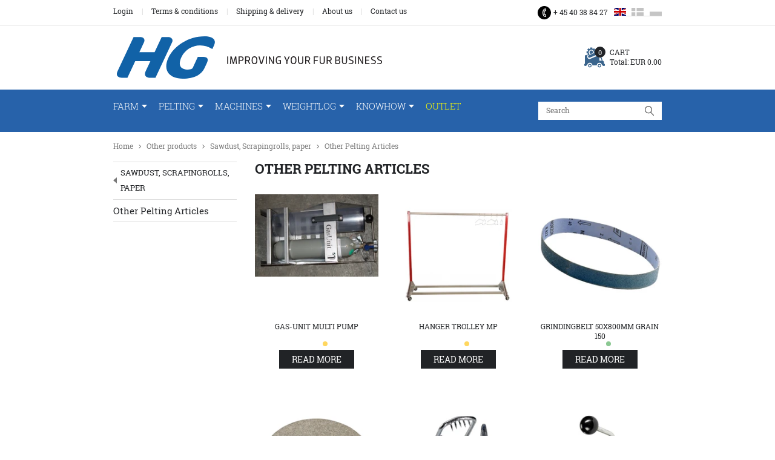

--- FILE ---
content_type: text/html; charset=utf-8
request_url: https://uk.hedensted-gruppen.dk/other-pelting-articles_3/
body_size: 17092
content:
<!DOCTYPE html>
<html lang="en-GB">
<head>
    
    <title>Other Pelting Articles</title>





<meta http-equiv="Content-Type" content="text/html; charset=utf-8">
<meta http-equiv="x-ua-compatible" content="IE=edge">
<meta id="viewport" name="viewport" content="width=device-width" />
<meta name="SKYPE_TOOLBAR" content="SKYPE_TOOLBAR_PARSER_COMPATIBLE">
<meta name="format-detection" content="telephone=no" />


            <meta property="og:title" content="Other Pelting Articles" />

            <meta property="og:url" content="https://uk.hedensted-gruppen.dk/other-pelting-articles_3/" />


            <meta property="og:type" content="website" />









    <link rel="canonical" href="https://uk.hedensted-gruppen.dk/other-pelting-articles_3/" />



    <link rel="apple-touch-icon" sizes="180x180" href="https://cdn.fotoagent.dk/accumolo/production/themes/hedensted_gruppen_2019/favicons/apple-touch-icon-180x180.png?v=638134359150000000?v=" />
    <link rel="apple-touch-icon" sizes="320x320" href="https://cdn.fotoagent.dk/accumolo/production/themes/hedensted_gruppen_2019/favicons/apple-touch-icon-320x320.png?v=638134359150000000?v=" />
    <link rel="icon" sizes="196x196" href="https://cdn.fotoagent.dk/accumolo/production/themes/hedensted_gruppen_2019/favicons/favicon-196x196.png?v=638134359150000000?v=" />
    <link rel="icon" sizes="32x32" href="https://cdn.fotoagent.dk/accumolo/production/themes/hedensted_gruppen_2019/favicons/favicon-32x32.png?v=638134359150000000?v=" />
    <link rel="icon" sizes="64x64" href="https://cdn.fotoagent.dk/accumolo/production/themes/hedensted_gruppen_2019/favicons/favicon-64x64.png?v=638134359150000000?v=" />





                <script type="application/ld+json">
                    {"@context":"https://schema.org","@type":"BreadcrumbList","numberOfItems":"4","itemListElement":[{"@type":"ListItem","position":"1","item":{"@id":"/","name":"Home"}},{"@type":"ListItem","position":"2","item":{"@id":"/other-products/","name":"Other products"}},{"@type":"ListItem","position":"3","item":{"@id":"/sawdust, scrapingrolls, paper_2/","name":"Sawdust, Scrapingrolls, paper"}},{"@type":"ListItem","position":"4","item":{"@id":"/other-pelting-articles_3/","name":"Other Pelting Articles"}}]}
                </script>
                <script type="application/ld+json">
                    {"@context":"https://schema.org","@type":"ItemList","numberOfItems":"8","itemListElement":[{"@type":"ListItem","position":"1","url":"https://uk.hedensted-gruppen.dk/gas-unit/"},{"@type":"ListItem","position":"2","url":"https://uk.hedensted-gruppen.dk/hanger-trolley-mp/"},{"@type":"ListItem","position":"3","url":"https://uk.hedensted-gruppen.dk/grindingbelt-50x800mm-grain-150/"},{"@type":"ListItem","position":"4","url":"https://uk.hedensted-gruppen.dk/felt-pad-for-800c/"},{"@type":"ListItem","position":"5","url":"https://uk.hedensted-gruppen.dk/body-holder/"},{"@type":"ListItem","position":"6","url":"https://uk.hedensted-gruppen.dk/paw-holder-goel/"},{"@type":"ListItem","position":"7","url":"https://uk.hedensted-gruppen.dk/tail-knife-goel/"},{"@type":"ListItem","position":"8","url":"https://uk.hedensted-gruppen.dk/tail-iron-with-handle-mink/"}]}
                </script>







<link href="https://cdn.fotoagent.dk/accumolo/production/themes/hedensted_gruppen_2019/desktop.min.css?v=8DBB454A09ABD78" rel="stylesheet" type="text/css" />


    <link href="https://cdn.fotoagent.dk/custom_design_module/12422/desktop.min.css" rel="stylesheet" type="text/css" />









<link rel="stylesheet" href="https://use.typekit.net/wai6hvo.css">


<link rel="icon" type="image/png" sizes="36x36" href="https://cdn.fotoagent.dk/mobile/mthemes/hedensted_gruppen/images/android-chrome-36x36.png"/>
<link rel="icon" type="image/png" sizes="48x48" href="https://cdn.fotoagent.dk/mobile/mthemes/hedensted_gruppen/images/android-chrome-48x48.png"/>
<link rel="icon" type="image/png" sizes="72x72" href="https://cdn.fotoagent.dk/mobile/mthemes/hedensted_gruppen/images/android-chrome-72x72.png"/>
<link rel="icon" type="image/png" sizes="96x96" href="https://cdn.fotoagent.dk/mobile/mthemes/hedensted_gruppen/images/android-chrome-96x96.png"/>
<link rel="icon" type="image/png" sizes="144x144" href="https://cdn.fotoagent.dk/mobile/mthemes/hedensted_gruppen/images/android-chrome-144x144.png"/>
<link rel="icon" type="image/png" sizes="192x192" href="https://cdn.fotoagent.dk/mobile/mthemes/hedensted_gruppen/images/android-chrome-192x192.png"/>
<link rel="icon" type="image/png" sizes="256x256" href="https://cdn.fotoagent.dk/mobile/mthemes/hedensted_gruppen/images/android-chrome-256x256.png"/>
<link rel="icon" type="image/png" sizes="384x384" href="https://cdn.fotoagent.dk/mobile/mthemes/hedensted_gruppen/images/android-chrome-384x384.png"/>
<link rel="icon" type="image/png" sizes="512x512" href="https://cdn.fotoagent.dk/mobile/mthemes/hedensted_gruppen/images/android-chrome-512x512.png"/>
<link rel="apple-touch-icon" href="https://cdn.fotoagent.dk/mobile/mthemes/hedensted_gruppen/images/apple-touch-icon.png"/>
<link rel="apple-touch-icon" sizes="57x57" href="https://cdn.fotoagent.dk/mobile/mthemes/hedensted_gruppen/images/apple-touch-icon-57x57.png"/>
<link rel="apple-touch-icon" sizes="60x60" href="https://cdn.fotoagent.dk/mobile/mthemes/hedensted_gruppen/images/apple-touch-icon-60x60.png"/>
<link rel="apple-touch-icon" sizes="72x72" href="https://cdn.fotoagent.dk/mobile/mthemes/hedensted_gruppen/images/apple-touch-icon-72x72.png"/>
<link rel="apple-touch-icon" sizes="76x76" href="https://cdn.fotoagent.dk/mobile/mthemes/hedensted_gruppen/images/apple-touch-icon-76x76.png"/>
<link rel="apple-touch-icon" sizes="114x114" href="https://cdn.fotoagent.dk/mobile/mthemes/hedensted_gruppen/images/apple-touch-icon-114x114.png"/>
<link rel="apple-touch-icon" sizes="120x120" href="https://cdn.fotoagent.dk/mobile/mthemes/hedensted_gruppen/images/apple-touch-icon-120x120.png"/>
<link rel="apple-touch-icon" sizes="144x144" href="https://cdn.fotoagent.dk/mobile/mthemes/hedensted_gruppen/images/apple-touch-icon-144x144.png"/>
<link rel="apple-touch-icon" sizes="152x152" href="https://cdn.fotoagent.dk/mobile/mthemes/hedensted_gruppen/images/apple-touch-icon-152x152.png"/>
<link rel="apple-touch-icon" sizes="180x180" href="https://cdn.fotoagent.dk/mobile/mthemes/hedensted_gruppen/images/apple-touch-icon-180x180.png"/>
<link rel="apple-touch-icon-precomposed" href="https://cdn.fotoagent.dk/mobile/mthemes/hedensted_gruppen/images/apple-touch-icon-precomposed.png"/>




<script type="text/javascript">
    var isMobile = false;
    var isLoggedIn = false;
    var isUseEnhancedGTMData = false;
    var loggedInUserInfo = {};
    
    var isCheckoutPage = false;
    var useFloatLabel = false;
    var marketingCookieConsentApproved = true;
    var statisticCookieConsentApproved = true;
    var functionalCookieConsentApproved = true;
    
    window.lazySizesConfig = window.lazySizesConfig || {};
    window.lazySizesConfig.expand = 500;
    window.lazySizesConfig.expFactor = 2;
    window.lazySizesConfig.hFac = 0.8;

</script>







<script async src="https://www.googletagmanager.com/gtag/js?id=UA-123910786-2"></script>
<script type="text/javascript">
window.dataLayer = window.dataLayer || [];
function gtag() { dataLayer.push(arguments); }
gtag('js', new Date());
gtag({"pageType":"ProductList","marketingCookieConsentApproved":true,"statisticCookieConsentApproved":true});
gtag('config', 'UA-123910786-2');


</script>






<script>  window.dataLayer = window.dataLayer || [];  dataLayer.push({"vatDisplay":"Without VAT","pageType":"ProductList","marketingCookieConsentApproved":true,"statisticCookieConsentApproved":true});</script>
</head>
<body class="" onpageshow="mcb.bfcache.onPageShow(event)">
    

    
    
    

    
    


    
    

    
    



<section class="section--authentication "><div class="container"><div class="row"><div class="hidden-xs hidden-sm col-md-12"><div class="col__inner"></div></div></div></div></section><section class="section--top section--header"><div class="container"><div class="row"><div class="hidden-xs hidden-sm col-md-8 col-lg-8 col-multi-block section--menu--additional"><div class="col__inner"><nav class="menu menu--additional menu--dropdown ">
        <div class="menu__group " data-menu-group-name="MVC Addtional Menu EN">
            <div class="menu__title">
                <a data-menu-path="Login" href="https://uk.hedensted-gruppen.dk/login/">Login</a>
            </div>
        </div>
        <div class="menu__group " data-menu-group-name="MVC Addtional Menu EN">
            <div class="menu__title">
                <a data-menu-path="Terms &amp; conditions" href="https://uk.hedensted-gruppen.dk/terms-and-conditions/">Terms & conditions</a>
            </div>
        </div>
        <div class="menu__group " data-menu-group-name="MVC Addtional Menu EN">
            <div class="menu__title">
                <a data-menu-path="Shipping &amp; delivery" href="https://uk.hedensted-gruppen.dk/shipping-and-delivery/">Shipping & delivery</a>
            </div>
        </div>
        <div class="menu__group " data-menu-group-name="MVC Addtional Menu EN">
            <div class="menu__title">
                <a data-menu-path="About us" href="https://uk.hedensted-gruppen.dk/aboutus/">About us</a>
            </div>
        </div>
        <div class="menu__group " data-menu-group-name="MVC Addtional Menu EN">
            <div class="menu__title">
                <a data-menu-path="Contact us" href="https://uk.hedensted-gruppen.dk/formular/contact-us.html">Contact us</a>
            </div>
        </div>
    </nav>
</div></div><div class="hidden-xs hidden-sm col-md-4 col-lg-4 col-multi-block"><div class="col__inner">


<div class="box-list">

<div class="section--contact"><a class="section--contact__item icon phone" href="tel:+4597414277">+ 45 40 38 84 27</a></div></div>




    <div class="language-menu language-menu--dropdown ">
        <span class="language-menu__label"> </span>

            <div class="language-menu__langs">
                <ul class="language-menu__current">
                    <li class="lang-item lang-item--en lang-item--2">
                        <a><i></i><span>English</span></a>
                    </li>
                </ul>
                <ul class="language-menu__options">
                        <li class="lang-item lang-item--da lang-item--1">
                            <a href="https://www.hedensted-gruppen.dk/">
                                <i></i><span>Dansk</span>
                            </a>
                        </li>
                        <li class="lang-item lang-item--pl lang-item--3">
                            <a href="https://pl.hedensted-gruppen.dk/">
                                <i></i><span>Polskie</span>
                            </a>
                        </li>
                </ul>
            </div>

    </div>
</div></div></div></div></section><section><div class="container"><div class="row"><div class="hidden-xs hidden-sm col-md-12"><div class="col__inner"><div class="html-block hidden-xs hidden-sm">
    <div style="height:18px"></div>
</div></div></div></div><div class="row"><div class="hidden-xs hidden-sm col-md-6 col-lg-7"><div class="col__inner">
<div class="logo ">
    <a href="/"></a>
</div>
</div></div><div class="hidden-xs hidden-sm col-md-6 col-lg-5 col-multi-block"><div class="col__inner">

<div id="dropdowncart-217206" class="cart cart--dropdown"></div></div></div></div><div class="row"><div class="hidden-xs hidden-sm col-md-12"><div class="col__inner"><div class="html-block hidden-xs hidden-sm">
    <div style="height:18px"></div>
</div></div></div></div></div></section><section class="section--stickable section--header" style="background-color: #2762AA"><div class="container"><div class="row"><div class="hidden-xs hidden-sm col-md-9 col-lg-9 col-xl-9"><div class="col__inner"><nav class="menu menu--main menu--dropdown ">
        <div class="menu__group menu__group--children" data-menu-group-name="EN  - Desktop dropdown menu">
            <div class="menu__title">
                <a data-menu-path="Farm" href="https://uk.hedensted-gruppen.dk/farm/">Farm</a>
            </div>
    <div class="menu__subitems menu__subitems--level-0 menu__subitems--expand">
        <ul>
                <li class="menu__item menu__item--children">
                        <a data-menu-path="Farm^^Consumer articels" class="menu__subitems-title menu__subitems-title--level-1" href="https://uk.hedensted-gruppen.dk/farming-consumer/">Consumer articels</a>
                        <div class="menu__subitems menu__subitems--level-1 ">
        <ul>
                <li class="menu__item ">
                        <a data-menu-path="Farm^^Consumer articels^^Papersleeves - NEWS" class="menu__subitems-title menu__subitems-title--level-2" href="https://uk.hedensted-gruppen.dk/papersleeves/">Papersleeves - NEWS</a>
                                    </li>
                <li class="menu__item ">
                        <a data-menu-path="Farm^^Consumer articels^^Gloves" class="menu__subitems-title menu__subitems-title--level-2" href="https://uk.hedensted-gruppen.dk/gloves/">Gloves</a>
                                    </li>
                <li class="menu__item ">
                        <a data-menu-path="Farm^^Consumer articels^^Flees" class="menu__subitems-title menu__subitems-title--level-2" href="https://uk.hedensted-gruppen.dk/flees/">Flees</a>
                                    </li>
                <li class="menu__item ">
                        <a data-menu-path="Farm^^Consumer articels^^Clips" class="menu__subitems-title menu__subitems-title--level-2" href="https://uk.hedensted-gruppen.dk/clips_1/">Clips</a>
                                    </li>
                <li class="menu__item ">
                        <a data-menu-path="Farm^^Consumer articels^^Clipsguns" class="menu__subitems-title menu__subitems-title--level-2" href="https://uk.hedensted-gruppen.dk/clip-guns/">Clipsguns</a>
                                    </li>
                <li class="menu__item ">
                        <a data-menu-path="Farm^^Consumer articels^^Rep. Wire &amp; rolls" class="menu__subitems-title menu__subitems-title--level-2" href="https://uk.hedensted-gruppen.dk/wire-pieces_rolls/">Rep. Wire & rolls</a>
                                    </li>
                <li class="menu__item ">
                        <a data-menu-path="Farm^^Consumer articels^^Kitnet" class="menu__subitems-title menu__subitems-title--level-2" href="https://uk.hedensted-gruppen.dk/kid-netting/">Kitnet</a>
                                    </li>
        </ul>
    </div>
                </li>
                <li class="menu__item menu__item--children">
                        <a data-menu-path="Farm^^" class="menu__subitems-title menu__subitems-title--level-1" href="https://uk.hedensted-gruppen.dk/farming-consumer/"></a>
                        <div class="menu__subitems menu__subitems--level-1 ">
        <ul>
                <li class="menu__item ">
                        <a data-menu-path="Farm^^^^Consumer articels" class="menu__subitems-title menu__subitems-title--level-2" href="https://uk.hedensted-gruppen.dk/farming-consumer/">Consumer articels</a>
                                    </li>
                <li class="menu__item ">
                        <a data-menu-path="Farm^^^^Scraping rolls" class="menu__subitems-title menu__subitems-title--level-2" href="https://uk.hedensted-gruppen.dk/scraping-rollers_1/">Scraping rolls</a>
                                    </li>
                <li class="menu__item ">
                        <a data-menu-path="Farm^^^^Forelco nipples" class="menu__subitems-title menu__subitems-title--level-2" href="https://uk.hedensted-gruppen.dk/forelco-nipples_1/">Forelco nipples</a>
                                    </li>
                <li class="menu__item ">
                        <a data-menu-path="Farm^^^^Forelco fittings" class="menu__subitems-title menu__subitems-title--level-2" href="https://uk.hedensted-gruppen.dk/other-drinking-water_1/">Forelco fittings</a>
                                    </li>
                <li class="menu__item ">
                        <a data-menu-path="Farm^^^^HG WeightLog" class="menu__subitems-title menu__subitems-title--level-2" href="https://uk.hedensted-gruppen.dk/hgweightlog/">HG WeightLog</a>
                                    </li>
                <li class="menu__item ">
                        <a data-menu-path="Farm^^^^Feedingmachine  - spareparts" class="menu__subitems-title menu__subitems-title--level-2" href="https://uk.hedensted-gruppen.dk/spare-parts-feeding-machines_1/">Feedingmachine &nbsp;- spareparts</a>
                                    </li>
        </ul>
    </div>
                </li>
                <li class="menu__item menu__item--children">
                        <a data-menu-path="Farm^^Farming Invest" class="menu__subitems-title menu__subitems-title--level-1" href="https://uk.hedensted-gruppen.dk/farming-investering/">Farming Invest</a>
                        <div class="menu__subitems menu__subitems--level-1 ">
        <ul>
                <li class="menu__item ">
                        <a data-menu-path="Farm^^Farming Invest^^Wire" class="menu__subitems-title menu__subitems-title--level-2" href="https://uk.hedensted-gruppen.dk/wire_1/">Wire</a>
                                    </li>
                <li class="menu__item ">
                        <a data-menu-path="Farm^^Farming Invest^^Hall equipments " class="menu__subitems-title menu__subitems-title--level-2" href="https://uk.hedensted-gruppen.dk/sheds-project-materials_1/">Hall equipments </a>
                                    </li>
                <li class="menu__item ">
                        <a data-menu-path="Farm^^Farming Invest^^Forelco Watersystem" class="menu__subitems-title menu__subitems-title--level-2" href="https://myaccumolo.com/UploadetFiles/12422/36/Kidwater.pdf">Forelco Watersystem</a>
                                    </li>
                <li class="menu__item ">
                        <a data-menu-path="Farm^^Farming Invest^^Cages - standard" class="menu__subitems-title menu__subitems-title--level-2">Cages - standard</a>
                                    </li>
        </ul>
    </div>
                </li>
                <li class="menu__item menu__item--children">
                        <a data-menu-path="Farm^^" class="menu__subitems-title menu__subitems-title--level-1" href="https://uk.hedensted-gruppen.dk/farming-investering/"></a>
                        <div class="menu__subitems menu__subitems--level-1 ">
        <ul>
                <li class="menu__item ">
                        <a data-menu-path="Farm^^^^Lids" class="menu__subitems-title menu__subitems-title--level-2" href="https://uk.hedensted-gruppen.dk/cage-doorlid_1/">Lids</a>
                                    </li>
                <li class="menu__item ">
                        <a data-menu-path="Farm^^^^Nesting boxes" class="menu__subitems-title menu__subitems-title--level-2" href="https://uk.hedensted-gruppen.dk/nesting-boxes/">Nesting boxes</a>
                                    </li>
                <li class="menu__item ">
                        <a data-menu-path="Farm^^^^Inserts" class="menu__subitems-title menu__subitems-title--level-2" href="https://uk.hedensted-gruppen.dk/inserts/">Inserts</a>
                                    </li>
                <li class="menu__item ">
                        <a data-menu-path="Farm^^^^Used feedingmachines" class="menu__subitems-title menu__subitems-title--level-2">Used feedingmachines</a>
                                    </li>
        </ul>
    </div>
                </li>
        </ul>
    </div>
        </div>
        <div class="menu__group menu__group--children" data-menu-group-name="EN  - Desktop dropdown menu">
            <div class="menu__title">
                <a data-menu-path="Pelting" href="https://uk.hedensted-gruppen.dk/pelting/">Pelting</a>
            </div>
    <div class="menu__subitems menu__subitems--level-0 menu__subitems--expand">
        <ul>
                <li class="menu__item menu__item--children">
                        <a data-menu-path="Pelting^^Articles" class="menu__subitems-title menu__subitems-title--level-1" href="https://uk.hedensted-gruppen.dk/pelseri/farming-consumer/">Articles</a>
                        <div class="menu__subitems menu__subitems--level-1 ">
        <ul>
                <li class="menu__item ">
                        <a data-menu-path="Pelting^^Articles^^Sawdust" class="menu__subitems-title menu__subitems-title--level-2" href="https://uk.hedensted-gruppen.dk/sawdust_2/">Sawdust</a>
                                    </li>
                <li class="menu__item ">
                        <a data-menu-path="Pelting^^Articles^^Scraping rolls" class="menu__subitems-title menu__subitems-title--level-2" href="https://uk.hedensted-gruppen.dk/scraping-rollers_2/">Scraping rolls</a>
                                    </li>
                <li class="menu__item ">
                        <a data-menu-path="Pelting^^Articles^^Spareparts" class="menu__subitems-title menu__subitems-title--level-2" href="https://uk.hedensted-gruppen.dk/spareparts_2/">Spareparts</a>
                                    </li>
                <li class="menu__item ">
                        <a data-menu-path="Pelting^^Articles^^Gloves" class="menu__subitems-title menu__subitems-title--level-2" href="https://uk.hedensted-gruppen.dk/gloves_2/">Gloves</a>
                                    </li>
                <li class="menu__item ">
                        <a data-menu-path="Pelting^^Articles^^Nosetags" class="menu__subitems-title menu__subitems-title--level-2" href="https://uk.hedensted-gruppen.dk/nosetags/">Nosetags</a>
                                    </li>
        </ul>
    </div>
                </li>
                <li class="menu__item menu__item--children">
                        <a data-menu-path="Pelting^^Peltingmachines" class="menu__subitems-title menu__subitems-title--level-1" href="https://uk.hedensted-gruppen.dk/machines_eng/">Peltingmachines</a>
                        <div class="menu__subitems menu__subitems--level-1 ">
        <ul>
                <li class="menu__item ">
                        <a data-menu-path="Pelting^^Peltingmachines^^Combi Cut" class="menu__subitems-title menu__subitems-title--level-2" href="https://uk.hedensted-gruppen.dk/hg-combi-cut-2010-with-laser/">Combi Cut</a>
                                    </li>
                <li class="menu__item ">
                        <a data-menu-path="Pelting^^Peltingmachines^^Quick Cut" class="menu__subitems-title menu__subitems-title--level-2" href="https://uk.hedensted-gruppen.dk/hg-quick-cut-2017-incl-laser/">Quick Cut</a>
                                    </li>
                <li class="menu__item ">
                        <a data-menu-path="Pelting^^Peltingmachines^^Quick Skin" class="menu__subitems-title menu__subitems-title--level-2" href="https://uk.hedensted-gruppen.dk/hg-quick-skin-14/">Quick Skin</a>
                                    </li>
                <li class="menu__item ">
                        <a data-menu-path="Pelting^^Peltingmachines^^Hot Spray 10" class="menu__subitems-title menu__subitems-title--level-2" href="https://uk.hedensted-gruppen.dk/hg-10-hot-spray-incl-monopump/">Hot Spray 10</a>
                                    </li>
                <li class="menu__item ">
                        <a data-menu-path="Pelting^^Peltingmachines^^Spareparts" class="menu__subitems-title menu__subitems-title--level-2">Spareparts</a>
                                    </li>
        </ul>
    </div>
                </li>
                <li class="menu__item menu__item--children">
                        <a data-menu-path="Pelting^^Drums" class="menu__subitems-title menu__subitems-title--level-1" href="https://uk.hedensted-gruppen.dk/hg-drums_2/">Drums</a>
                        <div class="menu__subitems menu__subitems--level-1 ">
        <ul>
                <li class="menu__item ">
                        <a data-menu-path="Pelting^^Drums^^Skin drum 16" class="menu__subitems-title menu__subitems-title--level-2" href="https://uk.hedensted-gruppen.dk/hg-skin-drum-16/">Skin drum 16</a>
                                    </li>
                <li class="menu__item ">
                        <a data-menu-path="Pelting^^Drums^^Self-emptying bodydrum" class="menu__subitems-title menu__subitems-title--level-2" href="https://uk.hedensted-gruppen.dk/hg-self-emtying-body-drum-oe150_1/">Self-emptying bodydrum</a>
                                    </li>
                <li class="menu__item ">
                        <a data-menu-path="Pelting^^Drums^^Self-emptying bodydrum XL" class="menu__subitems-title menu__subitems-title--level-2" href="https://uk.hedensted-gruppen.dk/hg-self-emtying-xl-bodydrum-oe150/">Self-emptying bodydrum XL</a>
                                    </li>
                <li class="menu__item ">
                        <a data-menu-path="Pelting^^Drums^^Throughput drum" class="menu__subitems-title menu__subitems-title--level-2" href="https://uk.hedensted-gruppen.dk/hg-throughput-drum-17/">Throughput drum</a>
                                    </li>
                <li class="menu__item ">
                        <a data-menu-path="Pelting^^Drums^^Spareparts" class="menu__subitems-title menu__subitems-title--level-2">Spareparts</a>
                                    </li>
        </ul>
    </div>
                </li>
                <li class="menu__item menu__item--children">
                        <a data-menu-path="Pelting^^Other machines" class="menu__subitems-title menu__subitems-title--level-1" href="https://uk.hedensted-gruppen.dk/hg-other-pelting-machines_2/">Other machines</a>
                        <div class="menu__subitems menu__subitems--level-1 ">
        <ul>
                <li class="menu__item ">
                        <a data-menu-path="Pelting^^Other machines^^Pro Brush" class="menu__subitems-title menu__subitems-title--level-2">Pro Brush</a>
                                    </li>
                <li class="menu__item ">
                        <a data-menu-path="Pelting^^Other machines^^Skin marker" class="menu__subitems-title menu__subitems-title--level-2" href="https://uk.hedensted-gruppen.dk/label-machine-for-skins-hg/">Skin marker</a>
                                    </li>
                <li class="menu__item ">
                        <a data-menu-path="Pelting^^Other machines^^Skin cleaner" class="menu__subitems-title menu__subitems-title--level-2" href="https://uk.hedensted-gruppen.dk/hg-skin-cleaner/">Skin cleaner</a>
                                    </li>
                <li class="menu__item ">
                        <a data-menu-path="Pelting^^Other machines^^Compressors" class="menu__subitems-title menu__subitems-title--level-2">Compressors</a>
                                    </li>
        </ul>
    </div>
                </li>
        </ul>
    </div>
        </div>
        <div class="menu__group menu__group--children" data-menu-group-name="EN  - Desktop dropdown menu">
            <div class="menu__title">
                <a data-menu-path="Machines" href="https://uk.hedensted-gruppen.dk/machines/">Machines</a>
            </div>
    <div class="menu__subitems menu__subitems--level-0 menu__subitems--expand">
        <ul>
                <li class="menu__item menu__item--children">
                        <a data-menu-path="Machines^^Feedingmachines" class="menu__subitems-title menu__subitems-title--level-1" href="https://uk.hedensted-gruppen.dk/feeding-machines/">Feedingmachines</a>
                        <div class="menu__subitems menu__subitems--level-1 ">
        <ul>
                <li class="menu__item ">
                        <a data-menu-path="Machines^^Feedingmachines^^Feeder 100" class="menu__subitems-title menu__subitems-title--level-2" href="https://uk.hedensted-gruppen.dk/hg-feeder100-m-4wd-2speed-mix-configured/">Feeder 100</a>
                                    </li>
                <li class="menu__item ">
                        <a data-menu-path="Machines^^Feedingmachines^^Feeder 125" class="menu__subitems-title menu__subitems-title--level-2" href="https://uk.hedensted-gruppen.dk/hg-feeder-125-m-4wd-2speed-mix-configured/">Feeder 125</a>
                                    </li>
                <li class="menu__item ">
                        <a data-menu-path="Machines^^Feedingmachines^^Feeder 160" class="menu__subitems-title menu__subitems-title--level-2" href="https://uk.hedensted-gruppen.dk/hg-feeder-160m-4wd-2-speed-mix-has-to-be-configurated/">Feeder 160</a>
                                    </li>
                <li class="menu__item ">
                        <a data-menu-path="Machines^^Feedingmachines^^Used feedingmachines" class="menu__subitems-title menu__subitems-title--level-2" href="https://uk.hedensted-gruppen.dk/feeding-machines-used_1/">Used feedingmachines</a>
                                    </li>
                <li class="menu__item ">
                        <a data-menu-path="Machines^^Feedingmachines^^Spareparts" class="menu__subitems-title menu__subitems-title--level-2" href="https://uk.hedensted-gruppen.dk/spare-parts-feeding-machines_3/">Spareparts</a>
                                    </li>
        </ul>
    </div>
                </li>
                <li class="menu__item menu__item--children">
                        <a data-menu-path="Machines^^Peltingmachines" class="menu__subitems-title menu__subitems-title--level-1" href="https://uk.hedensted-gruppen.dk/pelting-machines/">Peltingmachines</a>
                        <div class="menu__subitems menu__subitems--level-1 ">
        <ul>
                <li class="menu__item ">
                        <a data-menu-path="Machines^^Peltingmachines^^HG 5 Pinningmachine - NEWS" class="menu__subitems-title menu__subitems-title--level-2" href="https://uk.hedensted-gruppen.dk/hg-5-earnings/">HG 5 Pinningmachine - NEWS</a>
                                    </li>
                <li class="menu__item ">
                        <a data-menu-path="Machines^^Peltingmachines^^Combi Cut" class="menu__subitems-title menu__subitems-title--level-2" href="https://uk.hedensted-gruppen.dk/hg-combi-cut-2010-with-laser/">Combi Cut</a>
                                    </li>
                <li class="menu__item ">
                        <a data-menu-path="Machines^^Peltingmachines^^Quick Cut" class="menu__subitems-title menu__subitems-title--level-2" href="https://uk.hedensted-gruppen.dk/hg-quick-cut-2017-incl-laser/">Quick Cut</a>
                                    </li>
                <li class="menu__item ">
                        <a data-menu-path="Machines^^Peltingmachines^^Quick Skin" class="menu__subitems-title menu__subitems-title--level-2" href="https://uk.hedensted-gruppen.dk/hg-quick-skin-14/">Quick Skin</a>
                                    </li>
                <li class="menu__item ">
                        <a data-menu-path="Machines^^Peltingmachines^^Hot Spray 10" class="menu__subitems-title menu__subitems-title--level-2" href="https://uk.hedensted-gruppen.dk/hg-10-hot-spray-incl-monopump/">Hot Spray 10</a>
                                    </li>
                <li class="menu__item ">
                        <a data-menu-path="Machines^^Peltingmachines^^Used peltingmachines" class="menu__subitems-title menu__subitems-title--level-2" href="https://uk.hedensted-gruppen.dk/used-peltingmachines/">Used peltingmachines</a>
                                    </li>
                <li class="menu__item ">
                        <a data-menu-path="Machines^^Peltingmachines^^Spareparts" class="menu__subitems-title menu__subitems-title--level-2" href="https://uk.hedensted-gruppen.dk/spare-parts/">Spareparts</a>
                                    </li>
        </ul>
    </div>
                </li>
                <li class="menu__item menu__item--children">
                        <a data-menu-path="Machines^^Drums" class="menu__subitems-title menu__subitems-title--level-1" href="https://uk.hedensted-gruppen.dk/hg-drums_3/">Drums</a>
                        <div class="menu__subitems menu__subitems--level-1 ">
        <ul>
                <li class="menu__item ">
                        <a data-menu-path="Machines^^Drums^^Skin Drum 16" class="menu__subitems-title menu__subitems-title--level-2" href="https://uk.hedensted-gruppen.dk/hg-skin-drum-16/">Skin Drum 16</a>
                                    </li>
                <li class="menu__item ">
                        <a data-menu-path="Machines^^Drums^^Self-emptying bodydrum" class="menu__subitems-title menu__subitems-title--level-2" href="https://uk.hedensted-gruppen.dk/hg-self-emtying-body-drum-oe150_1/">Self-emptying bodydrum</a>
                                    </li>
                <li class="menu__item ">
                        <a data-menu-path="Machines^^Drums^^Self-emptying bodydrum XL" class="menu__subitems-title menu__subitems-title--level-2" href="https://uk.hedensted-gruppen.dk/hg-self-emtying-xl-bodydrum-oe150/">Self-emptying bodydrum XL</a>
                                    </li>
                <li class="menu__item ">
                        <a data-menu-path="Machines^^Drums^^Throughput drum" class="menu__subitems-title menu__subitems-title--level-2" href="https://uk.hedensted-gruppen.dk/hg-throughput-drum-17/">Throughput drum</a>
                                    </li>
                <li class="menu__item ">
                        <a data-menu-path="Machines^^Drums^^Used drums" class="menu__subitems-title menu__subitems-title--level-2" href="https://uk.hedensted-gruppen.dk/used-drums/">Used drums</a>
                                    </li>
                <li class="menu__item ">
                        <a data-menu-path="Machines^^Drums^^Spareparts" class="menu__subitems-title menu__subitems-title--level-2" href="https://uk.hedensted-gruppen.dk/spareparts-drums/">Spareparts</a>
                                    </li>
        </ul>
    </div>
                </li>
                <li class="menu__item menu__item--children">
                        <a data-menu-path="Machines^^Other Machines" class="menu__subitems-title menu__subitems-title--level-1" href="https://uk.hedensted-gruppen.dk/hg-other-pelting-machines_2/">Other Machines</a>
                        <div class="menu__subitems menu__subitems--level-1 ">
        <ul>
                <li class="menu__item ">
                        <a data-menu-path="Machines^^Other Machines^^Pro Brush" class="menu__subitems-title menu__subitems-title--level-2" href="https://uk.hedensted-gruppen.dk/hg-pro-brush/">Pro Brush</a>
                                    </li>
                <li class="menu__item ">
                        <a data-menu-path="Machines^^Other Machines^^Skin Cleaner" class="menu__subitems-title menu__subitems-title--level-2" href="https://uk.hedensted-gruppen.dk/hg-skin-cleaner/">Skin Cleaner</a>
                                    </li>
                <li class="menu__item ">
                        <a data-menu-path="Machines^^Other Machines^^Label machine" class="menu__subitems-title menu__subitems-title--level-2" href="https://uk.hedensted-gruppen.dk/label-machine-for-skins-hg/">Label machine</a>
                                    </li>
                <li class="menu__item ">
                        <a data-menu-path="Machines^^Other Machines^^Compressors" class="menu__subitems-title menu__subitems-title--level-2" href="https://uk.hedensted-gruppen.dk/spinn-screw-compressor-w-cool-dry/">Compressors</a>
                                    </li>
        </ul>
    </div>
                </li>
        </ul>
    </div>
        </div>
        <div class="menu__group menu__group--children" data-menu-group-name="EN  - Desktop dropdown menu">
            <div class="menu__title">
                <a data-menu-path="WeightLog" href="https://uk.hedensted-gruppen.dk/hgweightlog/">WeightLog</a>
            </div>
    <div class="menu__subitems menu__subitems--level-0 menu__subitems--expand">
        <ul>
                <li class="menu__item menu__item--children">
                        <a data-menu-path="WeightLog^^WeightLog" class="menu__subitems-title menu__subitems-title--level-1" href="https://uk.hedensted-gruppen.dk/about-weightlog/">WeightLog</a>
                        <div class="menu__subitems menu__subitems--level-1 ">
        <ul>
                <li class="menu__item ">
                        <a data-menu-path="WeightLog^^WeightLog^^About WeightLog" class="menu__subitems-title menu__subitems-title--level-2" href="https://uk.hedensted-gruppen.dk/about-weightlog/">About WeightLog</a>
                                    </li>
                <li class="menu__item ">
                        <a data-menu-path="WeightLog^^WeightLog^^Products" class="menu__subitems-title menu__subitems-title--level-2" href="https://uk.hedensted-gruppen.dk/hgweightlog/">Products</a>
                                    </li>
                <li class="menu__item ">
                        <a data-menu-path="WeightLog^^WeightLog^^License payment" class="menu__subitems-title menu__subitems-title--level-2">License payment</a>
                                    </li>
                <li class="menu__item ">
                        <a data-menu-path="WeightLog^^WeightLog^^Mounting" class="menu__subitems-title menu__subitems-title--level-2" href="https://uk.hedensted-gruppen.dk/weightlog-monteringsvideo/">Mounting</a>
                                    </li>
        </ul>
    </div>
                </li>
                <li class="menu__item menu__item--children">
                        <a data-menu-path="WeightLog^^WeightLog Info" class="menu__subitems-title menu__subitems-title--level-1">WeightLog Info</a>
                        <div class="menu__subitems menu__subitems--level-1 ">
        <ul>
                <li class="menu__item ">
                        <a data-menu-path="WeightLog^^WeightLog Info^^WeightLog Login" class="menu__subitems-title menu__subitems-title--level-2" href="https://weightlog.hedensted-gruppen.com/">WeightLog Login</a>
                                    </li>
                <li class="menu__item ">
                        <a data-menu-path="WeightLog^^WeightLog Info^^WeightLog App" class="menu__subitems-title menu__subitems-title--level-2" href="https://uk.hedensted-gruppen.dk/weightlogapp/">WeightLog App</a>
                                    </li>
                <li class="menu__item ">
                        <a data-menu-path="WeightLog^^WeightLog Info^^License terms" class="menu__subitems-title menu__subitems-title--level-2" href="https://myaccumolo.com/UploadetFiles/12422/36/TermsandconditionsforWeightLog.pdf">License terms</a>
                                    </li>
                <li class="menu__item ">
                        <a data-menu-path="WeightLog^^WeightLog Info^^FAQ" class="menu__subitems-title menu__subitems-title--level-2" href="https://myaccumolo.com/UploadetFiles/12422/36/FAQomWeightLog_version_1_2019_UK.pdf">FAQ</a>
                                    </li>
        </ul>
    </div>
                </li>
        </ul>
    </div>
        </div>
        <div class="menu__group menu__group--children" data-menu-group-name="EN  - Desktop dropdown menu">
            <div class="menu__title">
                <a data-menu-path="Knowhow">Knowhow</a>
            </div>
    <div class="menu__subitems menu__subitems--level-0 menu__subitems--expand">
        <ul>
                <li class="menu__item menu__item--children">
                        <a data-menu-path="Knowhow^^Hedensted Gruppen A/S" class="menu__subitems-title menu__subitems-title--level-1">Hedensted Gruppen A/S</a>
                        <div class="menu__subitems menu__subitems--level-1 ">
        <ul>
                <li class="menu__item ">
                        <a data-menu-path="Knowhow^^Hedensted Gruppen A/S^^Service" class="menu__subitems-title menu__subitems-title--level-2" href="https://uk.hedensted-gruppen.dk/service-uk/">Service</a>
                                    </li>
                <li class="menu__item ">
                        <a data-menu-path="Knowhow^^Hedensted Gruppen A/S^^HG Welfur" class="menu__subitems-title menu__subitems-title--level-2">HG Welfur</a>
                                    </li>
                <li class="menu__item ">
                        <a data-menu-path="Knowhow^^Hedensted Gruppen A/S^^Welfurfarm.com" class="menu__subitems-title menu__subitems-title--level-2" href="http://welfurfarm.com/">Welfurfarm.com</a>
                                    </li>
                <li class="menu__item ">
                        <a data-menu-path="Knowhow^^Hedensted Gruppen A/S^^WeightLog" class="menu__subitems-title menu__subitems-title--level-2">WeightLog</a>
                                    </li>
                <li class="menu__item ">
                        <a data-menu-path="Knowhow^^Hedensted Gruppen A/S^^" class="menu__subitems-title menu__subitems-title--level-2"></a>
                                    </li>
        </ul>
    </div>
                </li>
                <li class="menu__item menu__item--children">
                        <a data-menu-path="Knowhow^^User manuals" class="menu__subitems-title menu__subitems-title--level-1">User manuals</a>
                        <div class="menu__subitems menu__subitems--level-1 ">
        <ul>
                <li class="menu__item ">
                        <a data-menu-path="Knowhow^^User manuals^^Feedingmachines" class="menu__subitems-title menu__subitems-title--level-2" href="https://uk.hedensted-gruppen.dk/usermanuals-feedingmachines/">Feedingmachines</a>
                                    </li>
                <li class="menu__item ">
                        <a data-menu-path="Knowhow^^User manuals^^Peltingmachines" class="menu__subitems-title menu__subitems-title--level-2" href="https://uk.hedensted-gruppen.dk/usermanuals-peltingmachines/">Peltingmachines</a>
                                    </li>
                <li class="menu__item ">
                        <a data-menu-path="Knowhow^^User manuals^^Drums" class="menu__subitems-title menu__subitems-title--level-2" href="https://uk.hedensted-gruppen.dk/usermanuals-drums/">Drums</a>
                                    </li>
                <li class="menu__item ">
                        <a data-menu-path="Knowhow^^User manuals^^Other machines" class="menu__subitems-title menu__subitems-title--level-2" href="https://uk.hedensted-gruppen.dk/usermanuals-other-machines/">Other machines</a>
                                    </li>
        </ul>
    </div>
                </li>
                <li class="menu__item menu__item--children">
                        <a data-menu-path="Knowhow^^Contact" class="menu__subitems-title menu__subitems-title--level-1">Contact</a>
                        <div class="menu__subitems menu__subitems--level-1 ">
        <ul>
                <li class="menu__item ">
                        <a data-menu-path="Knowhow^^Contact^^Sales" class="menu__subitems-title menu__subitems-title--level-2" href="https://uk.hedensted-gruppen.dk/salespersons/">Sales</a>
                                    </li>
                <li class="menu__item ">
                        <a data-menu-path="Knowhow^^Contact^^Sales support" class="menu__subitems-title menu__subitems-title--level-2" href="https://uk.hedensted-gruppen.dk/sale-support/">Sales support</a>
                                    </li>
                <li class="menu__item ">
                        <a data-menu-path="Knowhow^^Contact^^Purchase &amp; development" class="menu__subitems-title menu__subitems-title--level-2" href="https://uk.hedensted-gruppen.dk/purchase-and-development/">Purchase & development</a>
                                    </li>
                <li class="menu__item ">
                        <a data-menu-path="Knowhow^^Contact^^Service - machines &amp; forelco" class="menu__subitems-title menu__subitems-title--level-2" href="https://uk.hedensted-gruppen.dk/service-machines-and-forelco/">Service - machines & forelco</a>
                                    </li>
                <li class="menu__item ">
                        <a data-menu-path="Knowhow^^Contact^^Logistics" class="menu__subitems-title menu__subitems-title--level-2" href="https://uk.hedensted-gruppen.dk/logistic/">Logistics</a>
                                    </li>
                <li class="menu__item ">
                        <a data-menu-path="Knowhow^^Contact^^Administration" class="menu__subitems-title menu__subitems-title--level-2" href="https://uk.hedensted-gruppen.dk/bookkeeping/">Administration</a>
                                    </li>
                <li class="menu__item ">
                        <a data-menu-path="Knowhow^^Contact^^Production" class="menu__subitems-title menu__subitems-title--level-2" href="https://uk.hedensted-gruppen.dk/production/">Production</a>
                                    </li>
        </ul>
    </div>
                </li>
        </ul>
    </div>
        </div>
        <div class="menu__group " data-menu-group-name="EN  - Desktop dropdown menu">
            <div class="menu__title">
                <a data-menu-path="Outlet"><p style="color:yellow">Outlet</p></a>
            </div>
        </div>
    </nav>
</div></div><div class="hidden-xs hidden-sm col-md-3 col-lg-3 col-xl-3 col-multi-block"><div class="col__inner"><div id="searchBox-217272" class="search search--super-search"><form class="search__container" action="."><div class="search__input-container"><input type="search" name="search" class="search__input" placeholder="Search" value="" autoComplete="off"/><button class="search__reset"><span>×</span></button></div><input type="button" class="search__submit" value="Search"/></form><div class="search__result ssresult"><div class="ssresult__subject-container"><div class="ssresult__subject ssresult__subject--noitems"><div class="ssresult__header">Search result</div><div class="ssresult__list"><span class="instruction instruction--noitems">Your query gave no results</span></div></div></div></div></div>
</div></div></div></div></section><section><div class="container"><div class="row"><div class="col-12"><div class="col__inner">    <div class="menu menu--breadcrumb ">
        <ul>
                <li class=menu--breadcrumb__home-link>
                    <a href="/">Home</a>
                </li>
                <li >
                    <a href="/other-products/">Other products</a>
                </li>
                <li >
                    <a href="/sawdust, scrapingrolls, paper_2/">Sawdust, Scrapingrolls, paper</a>
                </li>
                <li >
                    <a>Other Pelting Articles</a>
                </li>
        </ul>
    </div>



</div></div></div><div class="row"><div class="col-12 col-sm-12 col-md-3 col-xl-2"><div class="col__inner">
<div class="menu menu--column menu--single-node hidden-xs hidden-sm">
    <div class="row row-cpr-1">
        <div class="col menu__group">
                <div class="menu__previous">
                        <a href="/sawdust, scrapingrolls, paper_2/">Sawdust, Scrapingrolls, paper</a>
                </div>
            
        <div class="menu__title">Other Pelting Articles</div>

        </div>
    </div>
</div>
</div></div><div class="col-12 col-sm-12 col-md-9 col-xl-10 isList"><div class="col__inner">




    <div class="item-list-text item-list-text--primary " >
<h1 class='item-list-text__headline'>Other Pelting Articles</h1><div  class="item-list-text__description ">
    
</div>
        
    </div>


<div id="product-list-217055" class="item-list item-list--grid item-list--large product-list infinite-scroll item-list--large"><div class="row item-list__items row-cpr-3 row-cpr-lg-4 row-cpr-xl-4"><div data-pageindex="1" data-guid="11421532" class="col "><div class="item item-card item-card--static"><div class="item-card__inner"><div class="item__image"><a href="/gas-unit/" class="ratio_custom" style="padding-bottom:66.6875%"><img alt="Gas-unit Multi pump" class="lazyload" data-sizes="auto" data-srcset="https://www.fotoagent.dk/images/w/2wNuZXHCTd162Y6s53sx2w/s/12422/138/220099.jpg?v=103325724 60w, https://www.fotoagent.dk/images/w/SBgxncnXfGrBfQFatqIXNQ/s/12422/138/220099.jpg?v=103325724 150w, https://www.fotoagent.dk/images/w/tDR-UHp53Mgpl9bP1qFyqA/s/12422/138/220099.jpg?v=103325724 220w, https://www.fotoagent.dk/images/w/0dGegbsUV4ygTzMHSfrc2Q/s/12422/138/220099.jpg?v=103325724 800w, https://www.fotoagent.dk/images/w/CbcKBtsZ8a-zWyL7iVFBRA/s/12422/138/220099.jpg?v=103325724 1600w"/><div class="item-overlay-wrapper"></div></a></div><div class="item__text-container"><div class="item__name"><a class="item__name-link" href="/gas-unit/">Gas-unit Multi pump</a></div><div class="item__prices"><div class="item__price"><i class="icon-stock icon-stock--yellow"></i></div></div><div class="item__button"><a class="btn btn-secondary" href="/gas-unit/">Read more</a></div></div><div class="item__action-btns"></div></div></div></div><div data-pageindex="1" data-guid="11421538" class="col "><div class="item item-card item-card--static"><div class="item-card__inner"><div class="item__image"><a href="/hanger-trolley-mp/" class="ratio_custom" style="padding-bottom:100%"><img alt="Hanger trolley MP" class="lazyload" data-sizes="auto" data-srcset="https://www.fotoagent.dk/images/w/2wNuZXHCTd162Y6s53sx2w/s/12422/138/220021_1.jpg?v=106339755 60w, https://www.fotoagent.dk/images/w/SBgxncnXfGrBfQFatqIXNQ/s/12422/138/220021_1.jpg?v=106339755 150w, https://www.fotoagent.dk/images/w/tDR-UHp53Mgpl9bP1qFyqA/s/12422/138/220021_1.jpg?v=106339755 220w, https://www.fotoagent.dk/images/w/0dGegbsUV4ygTzMHSfrc2Q/s/12422/138/220021_1.jpg?v=106339755 800w"/><div class="item-overlay-wrapper"></div></a></div><div class="item__text-container"><div class="item__name"><a class="item__name-link" href="/hanger-trolley-mp/">Hanger trolley MP</a></div><div class="item__prices"><div class="item__price"><i class="icon-stock icon-stock--yellow"></i></div></div><div class="item__button"><a class="btn btn-secondary" href="/hanger-trolley-mp/">Read more</a></div></div><div class="item__action-btns"></div></div></div></div><div data-pageindex="1" data-guid="11421669" class="col "><div class="item item-card item-card--static"><div class="item-card__inner"><div class="item__image"><a href="/grindingbelt-50x800mm-grain-150/" class="ratio_custom" style="padding-bottom:100%"><img alt="Grindingbelt 50x800mm grain 150" class="lazyload" data-sizes="auto" data-srcset="https://www.fotoagent.dk/images/w/2wNuZXHCTd162Y6s53sx2w/s/12422/138/182150.jpg?v=103505920 60w, https://www.fotoagent.dk/images/w/SBgxncnXfGrBfQFatqIXNQ/s/12422/138/182150.jpg?v=103505920 150w, https://www.fotoagent.dk/images/w/tDR-UHp53Mgpl9bP1qFyqA/s/12422/138/182150.jpg?v=103505920 220w, https://www.fotoagent.dk/images/w/0dGegbsUV4ygTzMHSfrc2Q/s/12422/138/182150.jpg?v=103505920 800w"/><div class="item-overlay-wrapper"></div></a></div><div class="item__text-container"><div class="item__name"><a class="item__name-link" href="/grindingbelt-50x800mm-grain-150/">Grindingbelt 50x800mm grain 150</a></div><div class="item__prices"><div class="item__price"><i class="icon-stock icon-stock--green"></i></div></div><div class="item__button"><a class="btn btn-secondary" href="/grindingbelt-50x800mm-grain-150/">Read more</a></div></div><div class="item__action-btns"></div></div></div></div><div data-pageindex="1" data-guid="11421670" class="col "><div class="item item-card item-card--static"><div class="item-card__inner"><div class="item__image"><a href="/felt-pad-for-800c/" class="ratio_custom" style="padding-bottom:100%"><img alt="Felt pad for 800C" class="lazyload" data-sizes="auto" data-srcset="https://www.fotoagent.dk/images/w/2wNuZXHCTd162Y6s53sx2w/s/12422/138/182035.jpg?v=103505919 60w, https://www.fotoagent.dk/images/w/SBgxncnXfGrBfQFatqIXNQ/s/12422/138/182035.jpg?v=103505919 150w, https://www.fotoagent.dk/images/w/tDR-UHp53Mgpl9bP1qFyqA/s/12422/138/182035.jpg?v=103505919 220w, https://www.fotoagent.dk/images/w/0dGegbsUV4ygTzMHSfrc2Q/s/12422/138/182035.jpg?v=103505919 800w"/><div class="item-overlay-wrapper"></div></a></div><div class="item__text-container"><div class="item__name"><a class="item__name-link" href="/felt-pad-for-800c/">Felt pad for 800C</a></div><div class="item__prices"><div class="item__price"><i class="icon-stock icon-stock--green"></i></div></div><div class="item__button"><a class="btn btn-secondary" href="/felt-pad-for-800c/">Read more</a></div></div><div class="item__action-btns"></div></div></div></div><div data-pageindex="1" data-guid="11421692" class="col "><div class="item item-card item-card--static"><div class="item-card__inner"><div class="item__image"><a href="/body-holder/" class="ratio_custom" style="padding-bottom:100%"><img alt="Body holder Gøl" class="lazyload" data-sizes="auto" data-srcset="https://www.fotoagent.dk/images/w/2wNuZXHCTd162Y6s53sx2w/s/12422/138/180250.jpg?v=103477685 60w, https://www.fotoagent.dk/images/w/SBgxncnXfGrBfQFatqIXNQ/s/12422/138/180250.jpg?v=103477685 150w, https://www.fotoagent.dk/images/w/tDR-UHp53Mgpl9bP1qFyqA/s/12422/138/180250.jpg?v=103477685 220w, https://www.fotoagent.dk/images/w/0dGegbsUV4ygTzMHSfrc2Q/s/12422/138/180250.jpg?v=103477685 800w"/><div class="item-overlay-wrapper"></div></a></div><div class="item__text-container"><div class="item__name"><a class="item__name-link" href="/body-holder/">Body holder Gøl</a></div><div class="item__prices"><div class="item__price"><i class="icon-stock icon-stock--green"></i></div></div><div class="item__button"><a class="btn btn-secondary" href="/body-holder/">Read more</a></div></div><div class="item__action-btns"></div></div></div></div><div data-pageindex="1" data-guid="11421693" class="col "><div class="item item-card item-card--static"><div class="item-card__inner"><div class="item__image"><a href="/paw-holder-goel/" class="ratio_custom" style="padding-bottom:100%"><img alt="Paw holder, Gøl" class="lazyload" data-sizes="auto" data-srcset="https://www.fotoagent.dk/images/w/2wNuZXHCTd162Y6s53sx2w/s/12422/138/180215.jpg?v=103477684 60w, https://www.fotoagent.dk/images/w/SBgxncnXfGrBfQFatqIXNQ/s/12422/138/180215.jpg?v=103477684 150w, https://www.fotoagent.dk/images/w/tDR-UHp53Mgpl9bP1qFyqA/s/12422/138/180215.jpg?v=103477684 220w, https://www.fotoagent.dk/images/w/0dGegbsUV4ygTzMHSfrc2Q/s/12422/138/180215.jpg?v=103477684 800w"/><div class="item-overlay-wrapper"></div></a></div><div class="item__text-container"><div class="item__name"><a class="item__name-link" href="/paw-holder-goel/">Paw holder, Gøl</a></div><div class="item__prices"><div class="item__price"><i class="icon-stock icon-stock--green"></i></div></div><div class="item__button"><a class="btn btn-secondary" href="/paw-holder-goel/">Read more</a></div></div><div class="item__action-btns"></div></div></div></div><div data-pageindex="1" data-guid="11421694" class="col "><div class="item item-card item-card--static"><div class="item-card__inner"><div class="item__image"><a href="/tail-knife-goel/" class="ratio_custom" style="padding-bottom:100%"><img alt="Tail knife, Gøl" class="lazyload" data-sizes="auto" data-srcset="https://www.fotoagent.dk/images/w/2wNuZXHCTd162Y6s53sx2w/s/12422/138/180020.jpg?v=103477683 60w, https://www.fotoagent.dk/images/w/SBgxncnXfGrBfQFatqIXNQ/s/12422/138/180020.jpg?v=103477683 150w, https://www.fotoagent.dk/images/w/tDR-UHp53Mgpl9bP1qFyqA/s/12422/138/180020.jpg?v=103477683 220w, https://www.fotoagent.dk/images/w/0dGegbsUV4ygTzMHSfrc2Q/s/12422/138/180020.jpg?v=103477683 800w"/><div class="item-overlay-wrapper"></div></a></div><div class="item__text-container"><div class="item__name"><a class="item__name-link" href="/tail-knife-goel/">Tail knife, Gøl</a></div><div class="item__prices"><div class="item__price"><i class="icon-stock icon-stock--green"></i></div></div><div class="item__button"><a class="btn btn-secondary" href="/tail-knife-goel/">Read more</a></div></div><div class="item__action-btns"></div></div></div></div><div data-pageindex="1" data-guid="11421695" class="col "><div class="item item-card item-card--static"><div class="item-card__inner"><div class="item__image"><a href="/tail-iron-with-handle-mink/" class="ratio_custom" style="padding-bottom:100%"><img alt="Tail iron with handle, mink" class="lazyload" data-sizes="auto" data-srcset="https://www.fotoagent.dk/images/w/2wNuZXHCTd162Y6s53sx2w/s/12422/138/180012.jpg?v=103536669 60w, https://www.fotoagent.dk/images/w/SBgxncnXfGrBfQFatqIXNQ/s/12422/138/180012.jpg?v=103536669 150w, https://www.fotoagent.dk/images/w/tDR-UHp53Mgpl9bP1qFyqA/s/12422/138/180012.jpg?v=103536669 220w, https://www.fotoagent.dk/images/w/0dGegbsUV4ygTzMHSfrc2Q/s/12422/138/180012.jpg?v=103536669 800w"/><div class="item-overlay-wrapper"></div></a></div><div class="item__text-container"><div class="item__name"><a class="item__name-link" href="/tail-iron-with-handle-mink/">Tail iron with handle, mink</a></div><div class="item__prices"><div class="item__price"><i class="icon-stock icon-stock--green"></i></div></div><div class="item__button"><a class="btn btn-secondary" href="/tail-iron-with-handle-mink/">Read more</a></div></div><div class="item__action-btns"></div></div></div></div></div><input type="hidden"/></div>



</div></div></div></div></section><section class="section-footer"><div class="container"><div class="row"><div class="col-12"><div class="col__inner"><div class="html-block ">
    <div class="hr  hr_no--border"></div>
</div>
<div class="footer-texts  ">
    <div class="row">
        <div class="col footer-texts__col-1">
<h1 class='footer-texts__headline'>About us</h1>            <div class="footer-texts__description">Hedensted Gruppen A/S (HG) is one of the biggest suppliers of products and services for the furfarm industry, both national as well as global.<br /><br />Hedensted Gruppen was founded in 1971 and is a Dansih family-owned company, which today also includes production companies in Poland as well as an extensive retail network. </div>
        </div>
        <div class="col footer-texts__col-2">
<h1 class='footer-texts__headline'>Customer service</h1>            <div class="footer-texts__description">24-7 customer support in the pelting season<br /><br />Phone:<br />Service: + 45 40 38 84 27<br />Sales: &nbsp; &nbsp;+ 45 40 38 84 27</div>
        </div>
        <div class="col footer-texts__col-3">
<h1 class='footer-texts__headline'>Find us</h1>            <div class="footer-texts__description"><div class="footerInfo"><div id="fp_phone" class="socialLink"><span><a class="section--contact__item icon phone" href="tel:+ 45 40 38 84 27">+ 45 40 38 84 27</a></span></div><div id="fp_email" class="socialLink"><span class="section--contact__item icon email"><a href='mailto:jjm@hedensted-gruppen.dk'>jjm@hedensted-gruppen.dk</a></span></div><div id="fp_linkedin" class="socialLink"><span><a class="section--contact__item icon linkedin" &nbsp;href="https://www.linkedin.com/company/hedensted-gruppen/" target="_blank">LinkedIn</a></span></div><div id="fp_youtube" class="socialLink"><span><a class="section--contact__item icon youtube" href="https://www.youtube.com/channel/UC7nj7YeTqJ22Zdm7G_czsIA" target="_blank">YouTube</a></span></div></div></div>
        </div>
    </div>
</div><div class="html-block ">
    <div class="hr  hr_no--border"></div>
</div></div></div></div><div class="row"><div class="col-12"><div class="col__inner">  <div class="footer-address ">
    <div class="footer-address__info">
            <span class="footer-address__text">Hedensted Gruppen A/S</span>
                    <span class="footer-address__text">Vejlevej 15</span>
                    <span class="footer-address__text">8722  Hedensted</span>
                    <span class="footer-address__text">+ 45 40 38 84 27</span>
                    <span class="footer-address__text">CVR: 30858018</span>
            </div>
</div>
</div></div></div></div></section>


    
    
    <script src="https://cdn.fotoagent.dk/accumolo/production/ci/master_b/1.6166.0//scripts/domf/jquery/3.7.1/jquery-3.7.1.min.js"></script>


    
    




<script src="https://cdn.fotoagent.dk/accumolo/production/ci/master_b/1.6166.0//scripts/domf/mcb.bfcache.js" type="text/javascript"></script>


<script src="https://cdn.fotoagent.dk/accumolo/production/ci/master_b/1.6166.0//scripts/domf/mcb.jsloader.js" type="text/javascript"></script>


        <script src="https://cdn.fotoagent.dk/accumolo/production/ci/master_b/1.6166.0//scripts/domf/lazysizes/lazysizes.packed.min.js" type="text/javascript"></script>













<script>var mcb = mcb || {};mcb.texts={"search":{"itemGroupsHeaderText":"Item groups","itemsHeaderText":"Items","itemNumberText":"","articleHeaderText":"Articles","customPageHeaderText":"Custom pages","seeAllButtonText":"See all results","performSearchButtonText":"Søg efter:","searchButtonText":"Search","purchaseButtonText":"Read more","noResultHeader":"Search result","noResultText":"Your query gave no results","searchPlaceholderText":"Search"},"checkout":{"cartTitle":"Cart","totalPriceText":"Total:","goToCartText":"Go to basket","itemQuantityLabel":"Quantity","removeItemText":"Remove","dropdownCartTotalPlaceHolderText":""},"shared":{"noImageSourceSet":"https://cdn.fotoagent.dk/accumolo/production/ci/master_b/1.6166.0//images/noimage_2_small.jpg 260w, https://cdn.fotoagent.dk/accumolo/production/ci/master_b/1.6166.0//images/noimage_2_medium.jpg 440w, https://cdn.fotoagent.dk/accumolo/production/ci/master_b/1.6166.0//images/noimage_2_large.jpg 760w, https://cdn.fotoagent.dk/accumolo/production/ci/master_b/1.6166.0//images/noimage_2_mega.jpg 1280w","noImageUrl":"https://cdn.fotoagent.dk/accumolo/production/ci/master_b/1.6166.0//images/noimage_2_small.jpg"},"productGroup":{"infoButtonText":"Read more","formButtonText":"Signup Form","loadMoreProductsText":"Show more results","loadingMoreProductsText":"Showing more results","productListNoResultText":"There were no items found matching your search criteria ","searchNoResultText":"There were no items found matching your search criteria","productListNoResultHeaderText":"No items","searchNoResultHeaderText":"No items","shippingRatesInfoText":"Shipping info","itemNoLabel":"Item number:","moreVariantsText":"Loading more results","availableSizeVariantsText":"","sizeVariantsOutOfStockText":"","hoverToViewMoreText":"","comingSoonText":"","addItemToChecklistTitle":"Add checklist","removeItemFromChecklistTitle":"Remove from checklist","removeItemFromFavouriteTitle":"Delete from list","removeItemFromUserListTitle":"Fjerne","loadingVariantText":"Loading variants...","addItemToCompareTitle":"Tilføj til sammenligning","removeItemFromCompareTitle":"Fjern fra sammenligning","defaultSortingText":"Standard","resetAllFilterText":"Reset all filters","itemCounterText":"Viser {0} ud af {1} produkter","colorVariantCountFormat":"Available in {0} colors","shareFileListTitleText":"Sharing link","shareFileListInfoText":"Her kan du genere et link, til dine datablade, der kan deles med andre","goToFirstPageText":"Go to home page","goToFirstPageLink":"."},"product":{"quantityMustBeNumber":"The quantity of items must be a digit","quantityMustBePositive":"The quantity of items must be more than 0","quantityMustBeBetweenMinAndMax":"Quantity must be between {0} and {1}","productAddedToCartText":"This item has been added to your <a href=\"/mcheckout\">basket</a>.","addToCartVariantNameFormat":"Choose variant","itemNumberText":"Item number:","downloadFileBtnText":"Hent Fil","downloadFileBtnMultipleText":"Vælg Fil","descriptionViewMoreText":"","descriptionViewLessText":"","reviewTitle":"Anmeldelser","numberOfReviewsLabel":"{0} reviews","vendorItemNumberText":"Supplier item number","specificationsText":"Specifications"},"quickOrder":{"addToFavouriteTooltip":"Tilføj til sortiment","seeMoreDetails":"Vis mere","seeLessDetails":"Vis mindre"},"recommendations":{"infoButtonText":"Info / Buy","selectVariantText":"Choose variant","addButtonText":"Add to cart"},"eprel":{"productDataSheetLabel":"Data Sheet"}};</script>



















<script async src='https://cdn.fotoagent.dk/accumolo/production/ci/master_b/1.6166.0//scripts/Modules/GoogleAnalytics/googleanalytics.universal.bindings.js' type='text/javascript'></script>

<script>mcb.jsloader.initialize({"bootstrap.js": {key:"bootstrap.js",dependents: ["react-start"],url:"https://cdn.fotoagent.dk/accumolo/production/ci/master_b/1.6166.0//scripts/domf/bootstrap/4.0.0-beta.2/bootstrap.bundle.js", type: "async"},"scrollIntoView.js": {key:"scrollIntoView.js",dependents: ["react-start"],url:"https://cdn.fotoagent.dk/accumolo/production/ci/master_b/1.6166.0//scripts/domf/jquery/plugins/jquery.scrollIntoView.js", type: "async"},"mcb.urlhelper.js": {key:"mcb.urlhelper.js",dependents: ["react-start"],url:"https://cdn.fotoagent.dk/accumolo/production/ci/master_b/1.6166.0//scripts/domf/mcb.urlhelper.js", type: "async"},"main.js": {key:"main.js",dependents: ["mcb.cookieConsent.js","react-start","registerFancyboxSources"],url:"https://cdn.fotoagent.dk/accumolo/production/ci/master_b/1.6166.0//scripts/domf/main.js", type: "async"},"mcb.gtm.js": {key:"mcb.gtm.js",url:"https://cdn.fotoagent.dk/accumolo/production/ci/master_b/1.6166.0//scripts/domf/mcb.gtm.js", type: "async"},"sticky-kit.js": {key:"sticky-kit.js",url:"https://cdn.fotoagent.dk/accumolo/production/ci/master_b/1.6166.0//scripts/domf/sticky-kit/jquery.sticky-kit.js", type: "async"},"mcb.cookieConsent.js": {key:"mcb.cookieConsent.js",pkeys: ["main.js"],url:"https://cdn.fotoagent.dk/accumolo/production/ci/master_b/1.6166.0//scripts/domf/mcb.cookieConsent.js", type: "async"},"react-base": {key:"react-base",dependents: ["common","definitions","minicart","productlist","wideproduct","productcommon","extracommon","react-start"],url:"https://cdn.fotoagent.dk/accumolo/production/ci/master_b/1.6166.0//scripts/domf/react/base.min.js", type: "async"},"common": {key:"common",pkeys: ["react-base"],dependents: ["react-start"],url:"https://cdn.fotoagent.dk/accumolo/production/ci/master_b/1.6166.0//scripts/domf/react/common.js", type: "async"},"definitions": {key:"definitions",pkeys: ["react-base"],dependents: ["react-start"],url:"https://cdn.fotoagent.dk/accumolo/production/ci/master_b/1.6166.0//scripts/domf/react/definitions.js", type: "async"},"minicart": {key:"minicart",pkeys: ["react-base"],dependents: ["react-start"],url:"https://cdn.fotoagent.dk/accumolo/production/ci/master_b/1.6166.0//scripts/domf/react/minicart.js", type: "async"},"productlist": {key:"productlist",pkeys: ["react-base"],dependents: ["react-start"],url:"https://cdn.fotoagent.dk/accumolo/production/ci/master_b/1.6166.0//scripts/domf/react/productlist.js", type: "async"},"wideproduct": {key:"wideproduct",pkeys: ["react-base"],dependents: ["react-start"],url:"https://cdn.fotoagent.dk/accumolo/production/ci/master_b/1.6166.0//scripts/domf/react/wideproduct.js", type: "async"},"productcommon": {key:"productcommon",pkeys: ["react-base"],dependents: ["react-start"],url:"https://cdn.fotoagent.dk/accumolo/production/ci/master_b/1.6166.0//scripts/domf/react/productcommon.js", type: "async"},"extracommon": {key:"extracommon",pkeys: ["react-base"],dependents: ["react-start"],url:"https://cdn.fotoagent.dk/accumolo/production/ci/master_b/1.6166.0//scripts/domf/react/extracommon.js", type: "async"},"react-client": {key:"react-client",dependents: ["react-start"],url:"https://cdn.fotoagent.dk/accumolo/production/ci/master_b/1.6166.0//scripts/domf/react/client.js", type: "async"},"react-start": {key:"react-start",pkeys: ["bootstrap.js","scrollIntoView.js","mcb.urlhelper.js","main.js","react-base","react-client","common","definitions","minicart","productlist","wideproduct","productcommon","extracommon"],func:function () { mcb.initialize(); initializeStore({"search":{"block217272":{"blockGuid":217272,"searchString":null,"showProductGroupsResult":true,"showProductsResult":true,"showArticlesResult":true,"showCustomPageResult":false,"focusOnInputOnOpening":true},"disableEnter":false},"checkout":{"cartExists":false,"distributorItemGroups":null,"cartItems":[],"cartItemsCount":0.0,"cartItemsCountWithoutMandatoryItems":0.0,"shippingMethods":null,"selectedCountryId":0,"selectedShippingMethodGuid":0,"hasSelectedShippingMethod":false,"totalPrice":0.0,"bundleDiscounts":null,"formattedTotalPrice":"EUR 0.00","formattedTotalInclVatPrice":null,"formattedTotalExclVatPrice":null,"formattedSubTotalPrice":"EUR 0.00","formattedCartLinesSubTotalPrice":null,"formattedFreightPrice":null,"freeFreightPrice":null,"freeFreightPriceToolTip":null,"freeFreightPriceRequiredAmount":null,"freeFreightRemainingAmount":null,"formattedVatAmount":null,"formattedTotalPriceWithoutMandatoryItems":null,"formattedSubTotalPriceWithoutMandatoryItems":null,"nonWrappingItemGuid":0,"openWideMiniBasketOnClick":false,"silentlyUpdating":false,"trackingScripts":""},"productGroup":{"blockGuid":217055,"products":[{"guid":11421532,"masterItemGuid":11421532,"canOrder":true,"minimumQuantity":1.0,"stockQuantity":0.0,"name":"Gas-unit Multi pump","itemNo":"220099","itemNoAsData":"220099","url":"/gas-unit/","primaryPicture":{"Ratio":"66.6875%","SourceSet":"https://www.fotoagent.dk/images/w/2wNuZXHCTd162Y6s53sx2w/s/12422/138/220099.jpg?v=103325724 60w, https://www.fotoagent.dk/images/w/SBgxncnXfGrBfQFatqIXNQ/s/12422/138/220099.jpg?v=103325724 150w, https://www.fotoagent.dk/images/w/tDR-UHp53Mgpl9bP1qFyqA/s/12422/138/220099.jpg?v=103325724 220w, https://www.fotoagent.dk/images/w/0dGegbsUV4ygTzMHSfrc2Q/s/12422/138/220099.jpg?v=103325724 800w, https://www.fotoagent.dk/images/w/CbcKBtsZ8a-zWyL7iVFBRA/s/12422/138/220099.jpg?v=103325724 1600w","Url":"https://www.fotoagent.dk/images/w/d1qSXn3x3IsdXU7Na5PwlQ/s/12422/138/220099.jpg?v=103325724"},"salesPriceInfo":{"salesPrice":"729.15","formattedSalesPrice":"EUR 729.15"},"stockCssColor":"icon--yellow","stockCssClass":"icon-stock--yellow","stockText":"Out of stock","multiplePrices":[{"MinimumQuantity":1.0,"UnitPriceInclVat":911.4375,"UnitPriceExclVat":729.15,"FormattedUnitPrice":"EUR 729.15","FormattedPreviousePrice":"EUR 0.00","SavePercentage":0,"Description":"Price per unit v/1 unit","FormattedPrice":"EUR 729.15","FormattedOppositePrice":"EUR 911.44","PackageSize":null,"Package":false,"VatPercentage":25.0,"OriginalUnitPriceInclVat":911.4375,"OriginalUnitPriceExclVat":729.15}],"showMultiplePrices":true,"groupByVariantGuid":0,"variants":[],"pageIndex":1,"checklistButtonType":0,"position":0,"unitOfMeasureDescription":"Quantity","netWeight":0.0,"grossWeight":0.0,"costPriceInfo":{"formattedCostPrice":null,"formattedOppositeCostPrice":null},"unitDecimalPlaces":0},{"guid":11421538,"masterItemGuid":11421538,"canOrder":true,"minimumQuantity":1.0,"stockQuantity":0.0,"name":"Hanger trolley MP","itemNo":"220021","itemNoAsData":"220021","url":"/hanger-trolley-mp/","primaryPicture":{"Ratio":"100%","SourceSet":"https://www.fotoagent.dk/images/w/2wNuZXHCTd162Y6s53sx2w/s/12422/138/220021_1.jpg?v=106339755 60w, https://www.fotoagent.dk/images/w/SBgxncnXfGrBfQFatqIXNQ/s/12422/138/220021_1.jpg?v=106339755 150w, https://www.fotoagent.dk/images/w/tDR-UHp53Mgpl9bP1qFyqA/s/12422/138/220021_1.jpg?v=106339755 220w, https://www.fotoagent.dk/images/w/0dGegbsUV4ygTzMHSfrc2Q/s/12422/138/220021_1.jpg?v=106339755 800w","Url":"https://www.fotoagent.dk/images/w/d1qSXn3x3IsdXU7Na5PwlQ/s/12422/138/220021_1.jpg?v=106339755"},"salesPriceInfo":{"salesPrice":"347.80","formattedSalesPrice":"EUR 347.80"},"stockCssColor":"icon--yellow","stockCssClass":"icon-stock--yellow","stockText":"Out of stock","multiplePrices":[{"MinimumQuantity":1.0,"UnitPriceInclVat":434.75,"UnitPriceExclVat":347.8,"FormattedUnitPrice":"EUR 347.80","FormattedPreviousePrice":"EUR 0.00","SavePercentage":0,"Description":"Price per unit v/1 unit","FormattedPrice":"EUR 347.80","FormattedOppositePrice":"EUR 434.75","PackageSize":null,"Package":false,"VatPercentage":25.0,"OriginalUnitPriceInclVat":434.75,"OriginalUnitPriceExclVat":347.8}],"showMultiplePrices":true,"groupByVariantGuid":0,"variants":[],"pageIndex":1,"checklistButtonType":0,"position":0,"unitOfMeasureDescription":"Quantity","netWeight":0.0,"grossWeight":0.0,"costPriceInfo":{"formattedCostPrice":null,"formattedOppositeCostPrice":null},"unitDecimalPlaces":0},{"guid":11421669,"masterItemGuid":11421669,"canOrder":true,"minimumQuantity":1.0,"stockQuantity":0.0,"name":"Grindingbelt 50x800mm grain 150","itemNo":"182150","itemNoAsData":"182150","url":"/grindingbelt-50x800mm-grain-150/","primaryPicture":{"Ratio":"100%","SourceSet":"https://www.fotoagent.dk/images/w/2wNuZXHCTd162Y6s53sx2w/s/12422/138/182150.jpg?v=103505920 60w, https://www.fotoagent.dk/images/w/SBgxncnXfGrBfQFatqIXNQ/s/12422/138/182150.jpg?v=103505920 150w, https://www.fotoagent.dk/images/w/tDR-UHp53Mgpl9bP1qFyqA/s/12422/138/182150.jpg?v=103505920 220w, https://www.fotoagent.dk/images/w/0dGegbsUV4ygTzMHSfrc2Q/s/12422/138/182150.jpg?v=103505920 800w","Url":"https://www.fotoagent.dk/images/w/d1qSXn3x3IsdXU7Na5PwlQ/s/12422/138/182150.jpg?v=103505920"},"salesPriceInfo":{"salesPrice":"5.45","formattedSalesPrice":"EUR 5.45"},"stockCssColor":"icon--green","stockCssClass":"icon-stock--green","stockText":"In stock","multiplePrices":[{"MinimumQuantity":1.0,"UnitPriceInclVat":6.8125,"UnitPriceExclVat":5.45,"FormattedUnitPrice":"EUR 5.45","FormattedPreviousePrice":"EUR 0.00","SavePercentage":0,"Description":"Price per unit v/1 unit","FormattedPrice":"EUR 5.45","FormattedOppositePrice":"EUR 6.81","PackageSize":null,"Package":false,"VatPercentage":25.0,"OriginalUnitPriceInclVat":6.8125,"OriginalUnitPriceExclVat":5.45}],"showMultiplePrices":true,"groupByVariantGuid":0,"variants":[],"pageIndex":1,"checklistButtonType":0,"position":0,"unitOfMeasureDescription":"Quantity","netWeight":0.0,"grossWeight":0.0,"costPriceInfo":{"formattedCostPrice":null,"formattedOppositeCostPrice":null},"unitDecimalPlaces":0},{"guid":11421670,"masterItemGuid":11421670,"canOrder":true,"minimumQuantity":1.0,"stockQuantity":0.0,"name":"Felt pad for 800C","itemNo":"182035","itemNoAsData":"182035","url":"/felt-pad-for-800c/","primaryPicture":{"Ratio":"100%","SourceSet":"https://www.fotoagent.dk/images/w/2wNuZXHCTd162Y6s53sx2w/s/12422/138/182035.jpg?v=103505919 60w, https://www.fotoagent.dk/images/w/SBgxncnXfGrBfQFatqIXNQ/s/12422/138/182035.jpg?v=103505919 150w, https://www.fotoagent.dk/images/w/tDR-UHp53Mgpl9bP1qFyqA/s/12422/138/182035.jpg?v=103505919 220w, https://www.fotoagent.dk/images/w/0dGegbsUV4ygTzMHSfrc2Q/s/12422/138/182035.jpg?v=103505919 800w","Url":"https://www.fotoagent.dk/images/w/d1qSXn3x3IsdXU7Na5PwlQ/s/12422/138/182035.jpg?v=103505919"},"salesPriceInfo":{"salesPrice":"55.15","formattedSalesPrice":"EUR 55.15"},"stockCssColor":"icon--green","stockCssClass":"icon-stock--green","stockText":"In stock","multiplePrices":[{"MinimumQuantity":1.0,"UnitPriceInclVat":68.9375,"UnitPriceExclVat":55.15,"FormattedUnitPrice":"EUR 55.15","FormattedPreviousePrice":"EUR 0.00","SavePercentage":0,"Description":"Price per unit v/1 unit","FormattedPrice":"EUR 55.15","FormattedOppositePrice":"EUR 68.94","PackageSize":null,"Package":false,"VatPercentage":25.0,"OriginalUnitPriceInclVat":68.9375,"OriginalUnitPriceExclVat":55.15}],"showMultiplePrices":true,"groupByVariantGuid":0,"variants":[],"pageIndex":1,"checklistButtonType":0,"position":0,"unitOfMeasureDescription":"Quantity","netWeight":0.0,"grossWeight":0.0,"costPriceInfo":{"formattedCostPrice":null,"formattedOppositeCostPrice":null},"unitDecimalPlaces":0},{"guid":11421692,"masterItemGuid":11421692,"canOrder":true,"minimumQuantity":1.0,"stockQuantity":0.0,"name":"Body holder Gøl","itemNo":"180250","itemNoAsData":"180250","url":"/body-holder/","primaryPicture":{"Ratio":"100%","SourceSet":"https://www.fotoagent.dk/images/w/2wNuZXHCTd162Y6s53sx2w/s/12422/138/180250.jpg?v=103477685 60w, https://www.fotoagent.dk/images/w/SBgxncnXfGrBfQFatqIXNQ/s/12422/138/180250.jpg?v=103477685 150w, https://www.fotoagent.dk/images/w/tDR-UHp53Mgpl9bP1qFyqA/s/12422/138/180250.jpg?v=103477685 220w, https://www.fotoagent.dk/images/w/0dGegbsUV4ygTzMHSfrc2Q/s/12422/138/180250.jpg?v=103477685 800w","Url":"https://www.fotoagent.dk/images/w/d1qSXn3x3IsdXU7Na5PwlQ/s/12422/138/180250.jpg?v=103477685"},"salesPriceInfo":{"salesPrice":"120.70","formattedSalesPrice":"EUR 120.70"},"stockCssColor":"icon--green","stockCssClass":"icon-stock--green","stockText":"In stock","multiplePrices":[{"MinimumQuantity":1.0,"UnitPriceInclVat":150.875,"UnitPriceExclVat":120.7,"FormattedUnitPrice":"EUR 120.70","FormattedPreviousePrice":"EUR 0.00","SavePercentage":0,"Description":"Price per unit v/1 unit","FormattedPrice":"EUR 120.70","FormattedOppositePrice":"EUR 150.88","PackageSize":null,"Package":false,"VatPercentage":25.0,"OriginalUnitPriceInclVat":150.875,"OriginalUnitPriceExclVat":120.7}],"showMultiplePrices":true,"groupByVariantGuid":0,"variants":[],"pageIndex":1,"checklistButtonType":0,"position":0,"unitOfMeasureDescription":"Quantity","netWeight":0.0,"grossWeight":0.0,"costPriceInfo":{"formattedCostPrice":null,"formattedOppositeCostPrice":null},"unitDecimalPlaces":0},{"guid":11421693,"masterItemGuid":11421693,"canOrder":true,"minimumQuantity":1.0,"stockQuantity":0.0,"name":"Paw holder, Gøl","itemNo":"180215","itemNoAsData":"180215","url":"/paw-holder-goel/","primaryPicture":{"Ratio":"100%","SourceSet":"https://www.fotoagent.dk/images/w/2wNuZXHCTd162Y6s53sx2w/s/12422/138/180215.jpg?v=103477684 60w, https://www.fotoagent.dk/images/w/SBgxncnXfGrBfQFatqIXNQ/s/12422/138/180215.jpg?v=103477684 150w, https://www.fotoagent.dk/images/w/tDR-UHp53Mgpl9bP1qFyqA/s/12422/138/180215.jpg?v=103477684 220w, https://www.fotoagent.dk/images/w/0dGegbsUV4ygTzMHSfrc2Q/s/12422/138/180215.jpg?v=103477684 800w","Url":"https://www.fotoagent.dk/images/w/d1qSXn3x3IsdXU7Na5PwlQ/s/12422/138/180215.jpg?v=103477684"},"salesPriceInfo":{"salesPrice":"119.75","formattedSalesPrice":"EUR 119.75"},"stockCssColor":"icon--green","stockCssClass":"icon-stock--green","stockText":"In stock","multiplePrices":[{"MinimumQuantity":1.0,"UnitPriceInclVat":149.6875,"UnitPriceExclVat":119.75,"FormattedUnitPrice":"EUR 119.75","FormattedPreviousePrice":"EUR 0.00","SavePercentage":0,"Description":"Price per unit v/1 unit","FormattedPrice":"EUR 119.75","FormattedOppositePrice":"EUR 149.69","PackageSize":null,"Package":false,"VatPercentage":25.0,"OriginalUnitPriceInclVat":149.6875,"OriginalUnitPriceExclVat":119.75}],"showMultiplePrices":true,"groupByVariantGuid":0,"variants":[],"pageIndex":1,"checklistButtonType":0,"position":0,"unitOfMeasureDescription":"Quantity","netWeight":0.0,"grossWeight":0.0,"costPriceInfo":{"formattedCostPrice":null,"formattedOppositeCostPrice":null},"unitDecimalPlaces":0},{"guid":11421694,"masterItemGuid":11421694,"canOrder":true,"minimumQuantity":1.0,"stockQuantity":0.0,"name":"Tail knife, Gøl","itemNo":"180020","itemNoAsData":"180020","url":"/tail-knife-goel/","primaryPicture":{"Ratio":"100%","SourceSet":"https://www.fotoagent.dk/images/w/2wNuZXHCTd162Y6s53sx2w/s/12422/138/180020.jpg?v=103477683 60w, https://www.fotoagent.dk/images/w/SBgxncnXfGrBfQFatqIXNQ/s/12422/138/180020.jpg?v=103477683 150w, https://www.fotoagent.dk/images/w/tDR-UHp53Mgpl9bP1qFyqA/s/12422/138/180020.jpg?v=103477683 220w, https://www.fotoagent.dk/images/w/0dGegbsUV4ygTzMHSfrc2Q/s/12422/138/180020.jpg?v=103477683 800w","Url":"https://www.fotoagent.dk/images/w/d1qSXn3x3IsdXU7Na5PwlQ/s/12422/138/180020.jpg?v=103477683"},"salesPriceInfo":{"salesPrice":"80.50","formattedSalesPrice":"EUR 80.50"},"stockCssColor":"icon--green","stockCssClass":"icon-stock--green","stockText":"In stock","multiplePrices":[{"MinimumQuantity":1.0,"UnitPriceInclVat":100.625,"UnitPriceExclVat":80.5,"FormattedUnitPrice":"EUR 80.50","FormattedPreviousePrice":"EUR 0.00","SavePercentage":0,"Description":"Price per unit v/1 unit","FormattedPrice":"EUR 80.50","FormattedOppositePrice":"EUR 100.63","PackageSize":null,"Package":false,"VatPercentage":25.0,"OriginalUnitPriceInclVat":100.625,"OriginalUnitPriceExclVat":80.5}],"showMultiplePrices":true,"groupByVariantGuid":0,"variants":[],"pageIndex":1,"checklistButtonType":0,"position":0,"unitOfMeasureDescription":"Quantity","netWeight":0.0,"grossWeight":0.0,"costPriceInfo":{"formattedCostPrice":null,"formattedOppositeCostPrice":null},"unitDecimalPlaces":0},{"guid":11421695,"masterItemGuid":11421695,"canOrder":true,"minimumQuantity":1.0,"stockQuantity":0.0,"name":"Tail iron with handle, mink","itemNo":"180012","itemNoAsData":"180012","url":"/tail-iron-with-handle-mink/","primaryPicture":{"Ratio":"100%","SourceSet":"https://www.fotoagent.dk/images/w/2wNuZXHCTd162Y6s53sx2w/s/12422/138/180012.jpg?v=103536669 60w, https://www.fotoagent.dk/images/w/SBgxncnXfGrBfQFatqIXNQ/s/12422/138/180012.jpg?v=103536669 150w, https://www.fotoagent.dk/images/w/tDR-UHp53Mgpl9bP1qFyqA/s/12422/138/180012.jpg?v=103536669 220w, https://www.fotoagent.dk/images/w/0dGegbsUV4ygTzMHSfrc2Q/s/12422/138/180012.jpg?v=103536669 800w","Url":"https://www.fotoagent.dk/images/w/d1qSXn3x3IsdXU7Na5PwlQ/s/12422/138/180012.jpg?v=103536669"},"salesPriceInfo":{"salesPrice":"174.50","formattedSalesPrice":"EUR 174.50"},"stockCssColor":"icon--green","stockCssClass":"icon-stock--green","stockText":"In stock","multiplePrices":[{"MinimumQuantity":1.0,"UnitPriceInclVat":218.125,"UnitPriceExclVat":174.5,"FormattedUnitPrice":"EUR 174.50","FormattedPreviousePrice":"EUR 0.00","SavePercentage":0,"Description":"Price per unit v/1 unit","FormattedPrice":"EUR 174.50","FormattedOppositePrice":"EUR 218.13","PackageSize":null,"Package":false,"VatPercentage":25.0,"OriginalUnitPriceInclVat":218.125,"OriginalUnitPriceExclVat":174.5}],"showMultiplePrices":true,"groupByVariantGuid":0,"variants":[],"pageIndex":1,"checklistButtonType":0,"position":0,"unitOfMeasureDescription":"Quantity","netWeight":0.0,"grossWeight":0.0,"costPriceInfo":{"formattedCostPrice":null,"formattedOppositeCostPrice":null},"unitDecimalPlaces":0}],"loadedPages":[1],"itemGroupGuid":725481,"pageIndex":1,"productsCount":8,"defaultSorting":"","selectedFilters":[],"loading":false,"pageCount":1,"addToCartInfo":{"isAddToCartError":false,"lastProductAddedToCart":0},"showWarehouseInfo":false,"userItemListType":null,"isInFileListPage":false,"fileList":null,"showWarehouseInfoByItemPrice":false,"customerGuid":null,"redirectToLogin":false},"shared":{"pageType":220}});
bootstrapRx(false, SearchBox, 'searchBox-217272', function (state) { return { block217272: state.search.block217272,disableEnter: state.search.disableEnter } }, function (dispatch) { return { searchBoxKeywordChange: function (event) { return dispatch(searchService({ type: 'SEARCHBOX_KEYWORD_CHANGE', context: 'search', event: event })); } } }, {"isOnMobile":false,"showItemGroupImage":false,"showItemGroupInHierarchy":false,"enableSearchLink":false,"hideHeaderOnProductGroup":true,"showItemNumber":false,"imageOverlayPosition":1});
bootstrapRx(true, DropdownCart, 'dropdowncart-217206', function (state) { return { cartExists: state.checkout.cartExists,distributorItemGroups: state.checkout.distributorItemGroups,cartItems: state.checkout.cartItems,cartItemsCount: state.checkout.cartItemsCount,cartItemsCountWithoutMandatoryItems: state.checkout.cartItemsCountWithoutMandatoryItems,shippingMethods: state.checkout.shippingMethods,selectedCountryId: state.checkout.selectedCountryId,selectedShippingMethodGuid: state.checkout.selectedShippingMethodGuid,hasSelectedShippingMethod: state.checkout.hasSelectedShippingMethod,totalPrice: state.checkout.totalPrice,bundleDiscounts: state.checkout.bundleDiscounts,formattedTotalPrice: state.checkout.formattedTotalPrice,formattedTotalInclVatPrice: state.checkout.formattedTotalInclVatPrice,formattedTotalExclVatPrice: state.checkout.formattedTotalExclVatPrice,formattedSubTotalPrice: state.checkout.formattedSubTotalPrice,formattedCartLinesSubTotalPrice: state.checkout.formattedCartLinesSubTotalPrice,formattedFreightPrice: state.checkout.formattedFreightPrice,freeFreightPrice: state.checkout.freeFreightPrice,freeFreightPriceToolTip: state.checkout.freeFreightPriceToolTip,freeFreightPriceRequiredAmount: state.checkout.freeFreightPriceRequiredAmount,freeFreightRemainingAmount: state.checkout.freeFreightRemainingAmount,formattedVatAmount: state.checkout.formattedVatAmount,formattedTotalPriceWithoutMandatoryItems: state.checkout.formattedTotalPriceWithoutMandatoryItems,formattedSubTotalPriceWithoutMandatoryItems: state.checkout.formattedSubTotalPriceWithoutMandatoryItems,nonWrappingItemGuid: state.checkout.nonWrappingItemGuid,openWideMiniBasketOnClick: state.checkout.openWideMiniBasketOnClick,silentlyUpdating: state.checkout.silentlyUpdating,trackingScripts: state.checkout.trackingScripts } }, function (dispatch) { return { shippingMethodChange: function (event) { return dispatch(checkoutService({ type: 'CHECKOUT_DROPDOWNCART_SHIPPING_METHOD_CHANGE', context: 'checkout', event: event })); },deleteCartLineItem: function (event) { return dispatch(checkoutService({ type: 'CHECKOUT_DROPDOWNCART_DELETE_CART_ITEM', context: 'checkout', event: event })); },reloadDropDownCart: function (event) { return dispatch(productService({ type: 'PRODUCT_RELOAD_DROPDOWNCART', context: 'checkout', event: event })); } } }, {"checkoutPageUrl":"/mcheckout","displayDropdown":true,"displayPrice":1,"showRemoveItemButton":0,"hideFreights":false,"blockGuid":217206,"hideMandatoryOrderLine":false});
bootstrapRx(false, ProductList, 'product-list-217055', function (state) { return { blockGuid: state.productGroup.blockGuid,products: state.productGroup.products,loadedPages: state.productGroup.loadedPages,itemGroupGuid: state.productGroup.itemGroupGuid,pageIndex: state.productGroup.pageIndex,productsCount: state.productGroup.productsCount,defaultSorting: state.productGroup.defaultSorting,selectedFilters: state.productGroup.selectedFilters,loading: state.productGroup.loading,pageCount: state.productGroup.pageCount,userItemListAction: state.productGroup.userItemListAction,addToCartInfo: state.productGroup.addToCartInfo,showWarehouseInfo: state.productGroup.showWarehouseInfo,userItemListType: state.productGroup.userItemListType,isInFileListPage: state.productGroup.isInFileListPage,fileList: state.productGroup.fileList,showWarehouseInfoByItemPrice: state.productGroup.showWarehouseInfoByItemPrice,customerGuid: state.productGroup.customerGuid,redirectToLogin: state.productGroup.redirectToLogin } }, function (dispatch) { return { loadNextPage: function (event) { return dispatch(productGroupService({ type: 'LOAD_NEXT_PAGE', context: 'productGroup', event: event })); },loadPreviousPage: function (event) { return dispatch(productGroupService({ type: 'LOAD_PREVIOUS_PAGE', context: 'productGroup', event: event })); },removeItemsFilter: function (event) { return dispatch(productGroupService({ type: 'REMOVE_ITEM_FILTER', context: 'productGroup', event: event })); },reloadProductsInfo: function (event) { return dispatch(productGroupService({ type: 'USER_PRODUCT_LIST_RELOAD_PRODUCTS_INFO', context: 'productGroup', event: event })); },addUserItem: function (event) { return dispatch(accountService({ type: 'ACCOUNT_ADD_USER_ITEM', context: 'productGroup', event: event })); },removeUserItem: function (event) { return dispatch(accountService({ type: 'ACCOUNT_REMOVE_USER_ITEM', context: 'productGroup', event: event })); },createUserItemList: function (event) { return dispatch(accountService({ type: 'ACCOUNT_CREATE_NEW_USER_ITEMLIST_LIST', context: 'productGroup', event: event })); },loadAssortmentList: function (event) { return dispatch(accountService({ type: 'ACCOUNT_LOAD_ASSORTMENT_LIST', context: 'productGroup', event: event })); },toggleExpandState: function (event) { return dispatch(accountService({ type: 'ACCOUNT_TOGGLE_ASSORTMENTS_PANEL', context: 'productGroup', event: event })); },changeProductVariant: function (event) { return dispatch(productService({ type: 'PRODUCT_VARIANT_CHANGE', context: 'productGroup', event: event })); },addProductToCart: function (event) { return dispatch(productService({ type: 'PRODUCT_ADD_TO_CART', context: 'productGroup', event: event })); },reloadDropDownCart: function (event) { return dispatch(productService({ type: 'PRODUCT_RELOAD_DROPDOWNCART', context: 'productGroup', event: event })); },toggleProductCompare: function (event) { return dispatch(productCompareService({ type: 'SELECT_ITEM_FOR_COMPARISON', context: 'productGroup', event: event })); },loadNextPageFileListProducts: function (event) { return dispatch(productGroupService({ type: 'LOAD_NEXT_PAGE_FILELIST_PRODUCTS', context: 'productGroup', event: event })); },loadPreviousPageFileListProducts: function (event) { return dispatch(productGroupService({ type: 'LOAD_PREVIOUS_PAGE_FILELIST_PRODUCTS', context: 'productGroup', event: event })); },reloadWarehouseInfo: function (event) { return dispatch(productGroupService({ type: 'RELOAD_WAREHOUSE_INFO', context: 'productGroup', event: event })); },loadVariantContainers: function (event) { return dispatch(productService({ type: 'PRODUCT_LOAD_VARIANT_CONTAINERS', context: 'productGroup', event: event })); } } }, {"layout":0,"itemGroupName":"Other Pelting Articles","pageSize":30,"variantQuickViewSettings":{"ShowAllVariants":true,"ShowVariantsOnlyOnHover":true,"OnlyLoadItemVariantInfoOnHover":true,"ShowAllVariantPictures":true,"ShowTertiaryPictures":true,"ColorVariantGuid":9097,"NumberOfColorVariantsToDisplay":0,"ShowMoreColorVariantsLink":true,"ShowSliderWithColorVariants":true,"ExcludeItemsInStockTypes":[],"ActivatedItemSpecificationGuids":null,"SizeVariantGuid":0,"SizeVariantsVisibility":0,"SizeVariantsPosition":0,"ShowSizeVariantsOnHover":false,"ShowSizeVariantsAsLinks":false,"ShowSizeVariantGroupsInline":false,"HideSizeVariantInstruction":false},"itemListDisplaySizeCssClass":"item-list--large","hideInfiniteScrollLoadingText":false,"columnsPerRowCssClass":"row-cpr-3 row-cpr-lg-4 row-cpr-xl-4","flipType":0,"frontViewSettings":{"BrandNamePosition":0,"BrandNameCssClass":"","ShowName":true,"ShowReview":false,"ShowReviewSummary":false,"ShowReviewDate":false,"ShowSpecificSpec":false,"SpecificSpecGuidList":null,"ShowItemNumber":false,"ShowDescription":0,"CompactDescriptionHeight":0,"ShowPreviousPrice":false,"ShowSalesPrice":false,"ShowOppositePrice":false,"ShowSavedPrice":false,"ShowStorePrice":false,"ShowGuidelinePrice":false,"ShowMultiplePricesTooltip":false,"ShowMultiplePrices":false,"ShowBundlePrices":false,"ShowInfoButton":true,"ShowFormButton":false,"ShowAddToCartButton":false,"EnableVariantSelectorForAddToCart":false,"ShowAddToProductCompare":false,"ShowWareHouseInfo":false,"ShowWareHouseInfoByItemPrice":false,"ShowBanners":false,"ShowShippingRatesInfo":false,"ShowEprelIcons":false,"EprelIconDirection":0,"ShowDataSheet":false,"DataSheetDirection":0,"DataSheetDirectionCssClasses":null,"BannersLinkTarget":"_modal","MaxBannersToDisplay":null,"BannersDisplayPosition":0,"IconsDisplayType":0,"IconsLinkTarget":"_modal","IconsDisplayPosition":0,"ShowTags":false,"StockInfoPosition":2,"PictureSelection":0,"ShowPictureAsBackground":false,"ActionButtonDisplayType":0,"ActionButtonPosition":0,"GroupPricesAndStockInfo":false,"ShowVendorItemNo":false,"ShowFreeText1":false,"ShowNumberOfColorVariant":false},"backViewSettings":null,"shippingRatesLink":null,"isInSearchPage":false,"isInUserItemListPage":false,"showExtraFavouriteIcon":false,"compactSizeVariantNamePattern":"","showSelectedFacetFilters":true,"showRemoveAllFiltersButton":0,"enableTrustPilotReview":false,"trustPilotReviewModel":null,"isAggregatedUserProductList":false,"shareFileListLink":null,"isSharedFileList":false,"isOnMobile":false,"isWideProductList":false,"hideVariantSelectorToggler":false,"showQuantityControls":false,"showItemCounter":false,"discountOverlayPosition":0,"discountOverlayCssClasses":"item-overlay item-overlay--save-price","customCampaignOverlayCssClasses":"item-overlay item-overlay--custom-campaign","specificationOverlayPosition":0,"specificationOverlayCssClasses":"item-overlay item-overlay--specification","imageOverlayPosition":1,"showEprelIcons":false,"showEprelFile":false,"eprelIconDirection":1,"eprelDataSheetDirection":1,"eprelDataSheetDirectionCssClasses":"energy-category__info energy-category__info--left","eprelComponentRenderedFrom":2});}},"registerFancyboxSources": {key:"registerFancyboxSources",pkeys: ["main.js"],func:function() { mcb.fancybox.sources = { scriptUrl: 'https://cdn.fotoagent.dk/accumolo/production/ci/master_b/1.6166.0//scripts/domf/fancybox/3.5.7/jquery.fancybox.js', cssUrl: 'https://cdn.fotoagent.dk/accumolo/production/ci/master_b/1.6166.0//scripts/domf/fancybox/3.5.7/jquery.fancybox.min.css' }; }}});</script>

    

    

    
    

</body>
</html>


--- FILE ---
content_type: text/css
request_url: https://cdn.fotoagent.dk/custom_design_module/12422/desktop.min.css
body_size: -84
content:
.isCheckout .cl {
    clear: both;
    padding-left: 69px;
}

--- FILE ---
content_type: image/svg+xml
request_url: https://cdn.fotoagent.dk/accumolo/production/themes/hedensted_gruppen_2019/images/logo.svg?u=973b2a
body_size: 1239
content:
<svg xmlns="http://www.w3.org/2000/svg" viewBox="0 0 338 54"><defs><style>.cls-1{fill:#1162a7;}.cls-2{fill:#231f20;}</style></defs><title>hg-logo</title><g id="Layer_2" data-name="Layer 2"><g id="Layer_1-2" data-name="Layer 1"><path class="cls-1" d="M42.18,52.82c-4.49,0-8-2.78-5.55-8l6.16-13.14H23.47L13.53,52.82H6.29c-4.49,0-7.93-2.78-5.46-8L21.35,1H29.8c4.32,0,6.64,2.78,4.8,6.68L28.73,20.23H48.14L57.15,1h8c3.88,0,7.21,2.48,5.23,6.68L49.25,52.82Z"/><path class="cls-1" d="M83.94,54C67.32,54,58.18,43.6,65.62,27.6,72.75,12.27,91.07,0,111.78,0c11.59,0,15,5.23,12.36,11l-2.4,5.16A30.83,30.83,0,0,0,106,11.59c-8.78,0-19.07,5.09-23.59,14.81-5.18,11.14-.46,16,8.32,16,4.69,0,5.65-1.35,6.52-3.22l5.94-12.86h7.21c5.2,0,6.54,3,4.73,6.88l-3.2,6.88C107.92,48.61,99.37,54,83.94,54Z"/><path class="cls-2" d="M140.68,35.29V25.65h1.22v9.64Z"/><path class="cls-2" d="M145.83,27.89h0l-.51,7.4h-1.15l.62-9.64h1.52l2.25,7.53h0l2.15-7.53h1.52l.72,9.64h-1.15l-.61-7.4h0l-2.08,7.4H148Z"/><path class="cls-2" d="M158.66,25.65a2.64,2.64,0,0,1,2.84,2.84,2.59,2.59,0,0,1-2.84,2.82H156.4v4h-1.22V25.65Zm-2.25,1.06v3.53h2.07a1.57,1.57,0,0,0,1.76-1.76,1.61,1.61,0,0,0-1.76-1.77Z"/><path class="cls-2" d="M166.48,31.4h-1.76v3.88h-1.22V25.65H167a2.71,2.71,0,0,1,2.84,2.89,2.51,2.51,0,0,1-2.07,2.71l2.48,4h-1.38Zm-1.76-4.69v3.63h1.45c1.49,0,2.38-.28,2.38-1.8a1.66,1.66,0,0,0-1.72-1.83Z"/><path class="cls-2" d="M171.78,30.47c0-2.41.6-5,3.64-5s3.66,2.55,3.66,5-.61,5-3.66,5S171.78,32.88,171.78,30.47Zm6,0c0-1.69-.28-3.84-2.4-3.84S173,28.78,173,30.47s.28,3.84,2.38,3.84S177.82,32.15,177.82,30.47Z"/><path class="cls-2" d="M185.1,35.36h-1.67l-3-9.71h1.35l2.52,8.22h0l2.52-8.22h1.35Z"/><path class="cls-2" d="M190,35.29V25.65h1.22v9.64Z"/><path class="cls-2" d="M193.64,35.29V25.65h1.22l4.2,7.46h0V25.65h1.18v9.64H199l-4.2-7.3h0v7.3Z"/><path class="cls-2" d="M206.26,25.5a15.81,15.81,0,0,1,2.79.26v.86H206.4c-2.24,0-2.64,2.15-2.64,3.84s.4,3.84,2.5,3.84h1.57V31.19h-1.9v-.92h3.12v4.9a15.81,15.81,0,0,1-2.79.26c-3,0-3.76-2.55-3.76-5S203.21,25.5,206.26,25.5Z"/><path class="cls-2" d="M216.78,30.54,219,25.65h1.32l-3,6.28v3.36h-1.22V31.93l-3-6.28h1.39l2.25,4.89Z"/><path class="cls-2" d="M221.55,30.47c0-2.41.6-5,3.64-5s3.66,2.55,3.66,5-.61,5-3.66,5S221.55,32.88,221.55,30.47Zm6,0c0-1.69-.28-3.84-2.4-3.84s-2.38,2.15-2.38,3.84.28,3.84,2.38,3.84S227.59,32.15,227.59,30.47Z"/><path class="cls-2" d="M237.59,31.88c0,2.4-1.22,3.54-3.25,3.54S231,34.28,231,31.88V25.65h1.22v6.24c0,1,.21,2.42,2.07,2.42s2-1.38,2-2.42V25.65h1.22Z"/><path class="cls-2" d="M243,31.4h-1.76v3.88H240V25.65h3.47a2.71,2.71,0,0,1,2.84,2.89,2.51,2.51,0,0,1-2.07,2.71l2.48,4h-1.38Zm-1.76-4.69v3.63h1.45c1.49,0,2.38-.28,2.38-1.8a1.66,1.66,0,0,0-1.72-1.83Z"/><path class="cls-2" d="M256.49,26.71h-4.38v3.46h3.83v1.06h-3.83v4.05h-1.22V25.65h5.6Z"/><path class="cls-2" d="M265,31.88c0,2.4-1.22,3.54-3.25,3.54s-3.29-1.15-3.29-3.54V25.65h1.22v6.24c0,1,.21,2.42,2.07,2.42s2-1.38,2-2.42V25.65H265Z"/><path class="cls-2" d="M270.41,31.4h-1.76v3.88h-1.22V25.65h3.47a2.71,2.71,0,0,1,2.84,2.89,2.51,2.51,0,0,1-2.07,2.71l2.48,4h-1.38Zm-1.76-4.69v3.63h1.45c1.49,0,2.38-.28,2.38-1.8a1.66,1.66,0,0,0-1.72-1.83Z"/><path class="cls-2" d="M283.14,30.3a2.24,2.24,0,0,1,1.56,2.35A2.47,2.47,0,0,1,282,35.29h-3.7V25.65h3.43a2.45,2.45,0,0,1,2.71,2.52,2.11,2.11,0,0,1-1.29,2.1Zm-3.63-3.59v3.1h2.11a1.4,1.4,0,0,0,1.55-1.55,1.45,1.45,0,0,0-1.55-1.56Zm2.37,7.51a1.49,1.49,0,0,0,1.57-1.67,1.46,1.46,0,0,0-1.57-1.67h-2.37v3.35Z"/><path class="cls-2" d="M293.35,31.88c0,2.4-1.22,3.54-3.25,3.54s-3.29-1.15-3.29-3.54V25.65H288v6.24c0,1,.21,2.42,2.07,2.42s2-1.38,2-2.42V25.65h1.22Z"/><path class="cls-2" d="M298.11,30.92c-1.4-.4-2.74-1.26-2.74-2.89s1.42-2.52,3.13-2.52a12.88,12.88,0,0,1,2.52.26v.86h-2.52c-1.32,0-1.87.52-1.87,1.36,0,1.13,1.32,1.63,2.32,1.9,1.46.38,2.64,1.09,2.64,2.75,0,1.81-1.45,2.79-3.23,2.79a17.62,17.62,0,0,1-3-.26v-.86h3c1.39,0,2-.72,2-1.63C300.34,31.51,299.09,31.2,298.11,30.92Z"/><path class="cls-2" d="M303.63,35.29V25.65h1.22v9.64Z"/><path class="cls-2" d="M307.3,35.29V25.65h1.22l4.2,7.46h0V25.65h1.18v9.64H312.7L308.5,28h0v7.3Z"/><path class="cls-2" d="M322,26.71H317.6v3.1h3.69v1.06H317.6v3.35H322v1.06h-5.6V25.65H322Z"/><path class="cls-2" d="M326.62,30.92c-1.4-.4-2.74-1.26-2.74-2.89S325.3,25.5,327,25.5a12.88,12.88,0,0,1,2.52.26v.86H327c-1.32,0-1.87.52-1.87,1.36,0,1.13,1.32,1.63,2.32,1.9,1.46.38,2.64,1.09,2.64,2.75,0,1.81-1.45,2.79-3.23,2.79a17.62,17.62,0,0,1-3-.26v-.86h3c1.39,0,2-.72,2-1.63C328.84,31.51,327.6,31.2,326.62,30.92Z"/><path class="cls-2" d="M334.51,30.92c-1.4-.4-2.74-1.26-2.74-2.89s1.42-2.52,3.13-2.52a12.88,12.88,0,0,1,2.52.26v.86h-2.52c-1.32,0-1.87.52-1.87,1.36,0,1.13,1.32,1.63,2.32,1.9,1.46.38,2.64,1.09,2.64,2.75,0,1.81-1.45,2.79-3.23,2.79a17.62,17.62,0,0,1-3-.26v-.86h3c1.39,0,2-.72,2-1.63C336.74,31.51,335.49,31.2,334.51,30.92Z"/></g></g></svg>

--- FILE ---
content_type: image/svg+xml
request_url: https://cdn.fotoagent.dk/accumolo/production/themes/hedensted_gruppen_2019/images/icons/chevron-left_grey.svg
body_size: 179
content:
<?xml version="1.0" encoding="utf-8"?>
<!-- Generator: Adobe Illustrator 22.0.1, SVG Export Plug-In . SVG Version: 6.00 Build 0)  -->
<svg version="1.1" id="Layer_1" xmlns="http://www.w3.org/2000/svg" xmlns:xlink="http://www.w3.org/1999/xlink" x="0px" y="0px"
	 viewBox="0 0 5 8" style="enable-background:new 0 0 5 8;" xml:space="preserve">
<style type="text/css">
	.st0{fill:#787878;}
</style>
<title>D599A873-62A2-4ECF-AE64-C14E6D2D2E53</title>
<desc>Created with sketchtool.</desc>
<polygon class="st0" points="5,0 0,4 5,8 "/>
</svg>


--- FILE ---
content_type: image/svg+xml
request_url: https://cdn.fotoagent.dk/accumolo/production/themes/hedensted_gruppen_2019/images/icons/linkedin.svg
body_size: 249
content:
<svg xmlns="http://www.w3.org/2000/svg" viewBox="0 0 430.12 411"><defs><style>.cls-1{fill:#fff;}</style></defs><title>linkedin</title><g id="Layer_2" data-name="Layer 2"><g id="Capa_1" data-name="Capa 1"><path id="LinkedIn" class="cls-1" d="M430.12,252V411H337.93V262.63c0-37.27-13.33-62.71-46.7-62.71-25.47,0-40.63,17.14-47.3,33.72-2.43,5.93-3.06,14.18-3.06,22.48V411H148.65s1.24-251.29,0-277.32h92.21V173c-.19.29-.43.61-.61.9h.61V173c12.25-18.87,34.13-45.82,83.1-45.82C384.63,127.17,430.12,166.8,430.12,252ZM52.18,0C20.64,0,0,20.69,0,47.91,0,74.52,20,95.85,51,95.85h.62c32.16,0,52.16-21.32,52.16-47.94C103.13,20.69,83.73,0,52.18,0ZM5.48,411H97.66V133.68H5.48Z"/></g></g></svg>